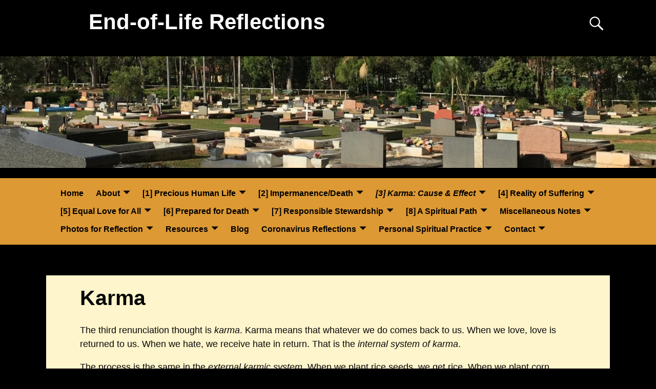

--- FILE ---
content_type: text/html; charset=UTF-8
request_url: https://dying-and-death-reflections.com/index.php/karma-2/
body_size: 16875
content:
<!DOCTYPE html>
<!--[if IE 8]>
<html class="ie8" lang="en-US"> <![endif]-->
<!--[if IE 9]>
<html class="ie9" lang="en-US"> <![endif]-->
<!--[if !( IE 8 ) | !( IE 9 ) ]><!-->
<html lang="en-US"> <!--<![endif]-->
<head>
	<meta charset="UTF-8"/>
	<meta name='viewport' content='width=device-width,initial-scale=1.0' />

	<link rel="profile" href="//gmpg.org/xfn/11"/>
	<link rel="pingback" href="https://dying-and-death-reflections.com/xmlrpc.php"/>

	<!-- Weaver Xtreme Standard Google Fonts for page-type: page -->
<link href='https://fonts.googleapis.com/css?family=Open+Sans:400%2C700%2C700italic%2C400italic%7COpen+Sans+Condensed:300%2C700%7CAlegreya+SC:400%2C400i%2C700%2C700i%7CAlegreya+Sans+SC:400%2C400i%2C700%2C700i%7CAlegreya+Sans:400%2C400i%2C700%2C700i%7CAlegreya:400%2C400i%2C700%2C700i%7CDroid+Sans:400%2C700%7CDroid+Serif:400%2C400italic%2C700%2C700italic%7CExo+2:400%2C700%7CLato:400%2C400italic%2C700%2C700italic%7CLora:400%2C400italic%2C700%2C700italic%7CArvo:400%2C700%2C400italic%2C700italic%7CRoboto:400%2C400italic%2C700%2C700italic%7CRoboto+Condensed:400%2C700%7CRoboto+Slab:400%2C700%7CArchivo+Black%7CSource+Sans+Pro:400%2C400italic%2C700%2C700italic%7CSource+Serif+Pro:400%2C700%7CVollkorn:400%2C400italic%2C700%2C700italic%7CArimo:400%2C700%7CTinos:400%2C400italic%2C700%2C700italic%7CRoboto+Mono:400%2C700%7CInconsolata%7CHandlee%7CUltra&subset=latin%2Clatin-ext' rel='stylesheet' type='text/css'>
<meta name='robots' content='index, follow, max-image-preview:large, max-snippet:-1, max-video-preview:-1' />

	<!-- This site is optimized with the Yoast SEO plugin v18.4.1 - https://yoast.com/wordpress/plugins/seo/ -->
	<title>Karma - End-of-Life Reflections</title>
	<link rel="canonical" href="https://dying-and-death-reflections.com/index.php/karma-2/" />
	<meta property="og:locale" content="en_US" />
	<meta property="og:type" content="article" />
	<meta property="og:title" content="Karma - End-of-Life Reflections" />
	<meta property="og:description" content="The third renunciation thought is karma. Karma means that whatever we do comes back to us. When we love, love is returned to us. When we hate, we receive hate in return. That is the internal system of karma. The &hellip; Continue reading &rarr;" />
	<meta property="og:url" content="https://dying-and-death-reflections.com/index.php/karma-2/" />
	<meta property="og:site_name" content="End-of-Life Reflections" />
	<meta property="article:modified_time" content="2020-03-18T03:42:46+00:00" />
	<meta property="og:image" content="http://dying-and-death-reflections.com/wp-content/uploads/2020/03/IMG_6040-ed-1024x768.jpg" />
	<meta name="twitter:card" content="summary_large_image" />
	<meta name="twitter:label1" content="Est. reading time" />
	<meta name="twitter:data1" content="2 minutes" />
	<script type="application/ld+json" class="yoast-schema-graph">{"@context":"https://schema.org","@graph":[{"@type":"WebSite","@id":"https://dying-and-death-reflections.com/#website","url":"https://dying-and-death-reflections.com/","name":"End-of-Life Reflections","description":"Reflections on dying and death from a Buddhist view","potentialAction":[{"@type":"SearchAction","target":{"@type":"EntryPoint","urlTemplate":"https://dying-and-death-reflections.com/?s={search_term_string}"},"query-input":"required name=search_term_string"}],"inLanguage":"en-US"},{"@type":"ImageObject","@id":"https://dying-and-death-reflections.com/index.php/karma-2/#primaryimage","inLanguage":"en-US","url":"http://dying-and-death-reflections.com/wp-content/uploads/2020/03/IMG_6040-ed-1024x768.jpg","contentUrl":"http://dying-and-death-reflections.com/wp-content/uploads/2020/03/IMG_6040-ed-1024x768.jpg"},{"@type":"WebPage","@id":"https://dying-and-death-reflections.com/index.php/karma-2/#webpage","url":"https://dying-and-death-reflections.com/index.php/karma-2/","name":"Karma - End-of-Life Reflections","isPartOf":{"@id":"https://dying-and-death-reflections.com/#website"},"primaryImageOfPage":{"@id":"https://dying-and-death-reflections.com/index.php/karma-2/#primaryimage"},"datePublished":"2020-03-18T02:39:37+00:00","dateModified":"2020-03-18T03:42:46+00:00","breadcrumb":{"@id":"https://dying-and-death-reflections.com/index.php/karma-2/#breadcrumb"},"inLanguage":"en-US","potentialAction":[{"@type":"ReadAction","target":["https://dying-and-death-reflections.com/index.php/karma-2/"]}]},{"@type":"BreadcrumbList","@id":"https://dying-and-death-reflections.com/index.php/karma-2/#breadcrumb","itemListElement":[{"@type":"ListItem","position":1,"name":"Home","item":"https://dying-and-death-reflections.com/"},{"@type":"ListItem","position":2,"name":"Karma"}]}]}</script>
	<!-- / Yoast SEO plugin. -->


<link rel='dns-prefetch' href='//s.w.org' />
<link rel="alternate" type="application/rss+xml" title="End-of-Life Reflections &raquo; Feed" href="https://dying-and-death-reflections.com/index.php/feed/" />
<link rel="alternate" type="application/rss+xml" title="End-of-Life Reflections &raquo; Comments Feed" href="https://dying-and-death-reflections.com/index.php/comments/feed/" />
		<script type="text/javascript">
			window._wpemojiSettings = {"baseUrl":"https:\/\/s.w.org\/images\/core\/emoji\/13.0.1\/72x72\/","ext":".png","svgUrl":"https:\/\/s.w.org\/images\/core\/emoji\/13.0.1\/svg\/","svgExt":".svg","source":{"concatemoji":"https:\/\/dying-and-death-reflections.com\/wp-includes\/js\/wp-emoji-release.min.js?ver=5.7.14"}};
			!function(e,a,t){var n,r,o,i=a.createElement("canvas"),p=i.getContext&&i.getContext("2d");function s(e,t){var a=String.fromCharCode;p.clearRect(0,0,i.width,i.height),p.fillText(a.apply(this,e),0,0);e=i.toDataURL();return p.clearRect(0,0,i.width,i.height),p.fillText(a.apply(this,t),0,0),e===i.toDataURL()}function c(e){var t=a.createElement("script");t.src=e,t.defer=t.type="text/javascript",a.getElementsByTagName("head")[0].appendChild(t)}for(o=Array("flag","emoji"),t.supports={everything:!0,everythingExceptFlag:!0},r=0;r<o.length;r++)t.supports[o[r]]=function(e){if(!p||!p.fillText)return!1;switch(p.textBaseline="top",p.font="600 32px Arial",e){case"flag":return s([127987,65039,8205,9895,65039],[127987,65039,8203,9895,65039])?!1:!s([55356,56826,55356,56819],[55356,56826,8203,55356,56819])&&!s([55356,57332,56128,56423,56128,56418,56128,56421,56128,56430,56128,56423,56128,56447],[55356,57332,8203,56128,56423,8203,56128,56418,8203,56128,56421,8203,56128,56430,8203,56128,56423,8203,56128,56447]);case"emoji":return!s([55357,56424,8205,55356,57212],[55357,56424,8203,55356,57212])}return!1}(o[r]),t.supports.everything=t.supports.everything&&t.supports[o[r]],"flag"!==o[r]&&(t.supports.everythingExceptFlag=t.supports.everythingExceptFlag&&t.supports[o[r]]);t.supports.everythingExceptFlag=t.supports.everythingExceptFlag&&!t.supports.flag,t.DOMReady=!1,t.readyCallback=function(){t.DOMReady=!0},t.supports.everything||(n=function(){t.readyCallback()},a.addEventListener?(a.addEventListener("DOMContentLoaded",n,!1),e.addEventListener("load",n,!1)):(e.attachEvent("onload",n),a.attachEvent("onreadystatechange",function(){"complete"===a.readyState&&t.readyCallback()})),(n=t.source||{}).concatemoji?c(n.concatemoji):n.wpemoji&&n.twemoji&&(c(n.twemoji),c(n.wpemoji)))}(window,document,window._wpemojiSettings);
		</script>
		<style type="text/css">
img.wp-smiley,
img.emoji {
	display: inline !important;
	border: none !important;
	box-shadow: none !important;
	height: 1em !important;
	width: 1em !important;
	margin: 0 .07em !important;
	vertical-align: -0.1em !important;
	background: none !important;
	padding: 0 !important;
}
</style>
	<link rel='stylesheet' id='wp-block-library-css'  href='https://dying-and-death-reflections.com/wp-includes/css/dist/block-library/style.min.css?ver=5.7.14' type='text/css' media='all' />
<style id='wp-block-library-inline-css' type='text/css'>
.has-text-align-justify{text-align:justify;}
</style>
<link rel='stylesheet' id='wp-block-library-theme-css'  href='https://dying-and-death-reflections.com/wp-includes/css/dist/block-library/theme.min.css?ver=5.7.14' type='text/css' media='all' />
<link rel='stylesheet' id='mediaelement-css'  href='https://dying-and-death-reflections.com/wp-includes/js/mediaelement/mediaelementplayer-legacy.min.css?ver=4.2.16' type='text/css' media='all' />
<link rel='stylesheet' id='wp-mediaelement-css'  href='https://dying-and-death-reflections.com/wp-includes/js/mediaelement/wp-mediaelement.min.css?ver=5.7.14' type='text/css' media='all' />
<link rel='stylesheet' id='weaverx-font-sheet-css'  href='https://dying-and-death-reflections.com/wp-content/themes/weaver-xtreme/assets/css/fonts.min.css?ver=4.3.9' type='text/css' media='all' />
<link rel='stylesheet' id='weaverx-style-sheet-css'  href='https://dying-and-death-reflections.com/wp-content/themes/weaver-xtreme/assets/css/style-weaverx.min.css?ver=4.3.9' type='text/css' media='all' />
<link rel='stylesheet' id='jetpack_css-css'  href='https://dying-and-death-reflections.com/wp-content/plugins/jetpack/css/jetpack.css?ver=10.4.2' type='text/css' media='all' />
<script type='text/javascript' src='https://dying-and-death-reflections.com/wp-includes/js/jquery/jquery.min.js?ver=3.5.1' id='jquery-core-js'></script>
<script type='text/javascript' src='https://dying-and-death-reflections.com/wp-includes/js/jquery/jquery-migrate.min.js?ver=3.3.2' id='jquery-migrate-js'></script>
<script type='text/javascript' id='weaverxJSLib-js-extra'>
/* <![CDATA[ */
var wvrxOpts = {"useSmartMenus":"1","menuAltswitch":"767","mobileAltLabel":"","primaryScroll":"none","primaryMove":"0","secondaryScroll":"scroll-fix","secondaryMove":"0","headerVideoClass":"has-header-video"};
/* ]]> */
</script>
<script type='text/javascript' src='https://dying-and-death-reflections.com/wp-content/themes/weaver-xtreme/assets/js/weaverxjslib.min.js?ver=4.3.9' id='weaverxJSLib-js'></script>
<script type='text/javascript' src='https://dying-and-death-reflections.com/wp-content/themes/weaver-xtreme/assets/js/smartmenus/jquery.smartmenus.min.js?ver=4.3.9' id='weaverxSMLib-js'></script>
<link rel="https://api.w.org/" href="https://dying-and-death-reflections.com/index.php/wp-json/" /><link rel="alternate" type="application/json" href="https://dying-and-death-reflections.com/index.php/wp-json/wp/v2/pages/2232" /><link rel="EditURI" type="application/rsd+xml" title="RSD" href="https://dying-and-death-reflections.com/xmlrpc.php?rsd" />
<link rel="wlwmanifest" type="application/wlwmanifest+xml" href="https://dying-and-death-reflections.com/wp-includes/wlwmanifest.xml" /> 
<meta name="generator" content="WordPress 5.7.14" />
<link rel='shortlink' href='https://dying-and-death-reflections.com/?p=2232' />
<link rel="alternate" type="application/json+oembed" href="https://dying-and-death-reflections.com/index.php/wp-json/oembed/1.0/embed?url=https%3A%2F%2Fdying-and-death-reflections.com%2Findex.php%2Fkarma-2%2F" />
<link rel="alternate" type="text/xml+oembed" href="https://dying-and-death-reflections.com/index.php/wp-json/oembed/1.0/embed?url=https%3A%2F%2Fdying-and-death-reflections.com%2Findex.php%2Fkarma-2%2F&#038;format=xml" />
<style type='text/css'>img#wpstats{display:none}</style>
		<!-- Weaver Xtreme 4.3.9 ( 117 ) Arctic White-V0-V-117 --> <!-- Weaver Xtreme Theme Support 6.2.9 --> <style type="text/css">
/* -wvrx_css- *//* Weaver Xtreme styles - Version 117 */
.block-inside{max-width:1100px;margin-left:auto;margin-right:auto;}
.page #content{overflow:visible !important;}.single #content{overflow:visible !important;}.blog #content {overflow:hidden !important;}
a, .wrapper a {color:#2A2AB8;}
a:hover, .wrapper a:hover {color:#B0532A;}
.colophon a {color:#EDFFB3;}
.colophon a:hover {color:#C4DEFF;}
.colophon a:hover{text-decoration:underline;}
.border {border:0px solid #222222;}.border-bottom{border-bottom:0px solid #222222;}
@media ( min-width:768px) { .menu-secondary ul ul,.menu-secondary ul.mega-menu li {border:0px solid #222222;}
.menu-secondary ul ul.mega-menu{border:none;} }
#site-title,.site-title {max-width:90.00000%;}
#site-tagline,.site-title {max-width:90.00000%;}
#branding #header-image img{float:none;} /* alignfull*/#branding #header-image img{max-width:100.00000%;}
html.ie8 #branding #header-image img{width:100.00000%;}
.weaverx-theme-menu .current_page_item > a,.weaverx-theme-menu .current-menu-item > a,.weaverx-theme-menu .current-cat > a,.weaverx-theme-menu .current_page_ancestor > a,.weaverx-theme-menu .current-category-ancestor > a,.weaverx-theme-menu .current-menu-ancestor > a,.weaverx-theme-menu .current-menu-parent > a,.weaverx-theme-menu .current-category-parent > a{font-style:italic}
.container img, .colophon img {padding:0px;}
.entry-summary,.entry-content {padding-top:1.00000em;}
#content *[class^="wp-block-"] {margin-top:1.20000em;}
#content *[class^="wp-block-"] {margin-bottom:1.50000em;}
#content{hyphens:auto;}.wp-caption p.wp-caption-text, #content .gallery .gallery-caption,.entry-attachment .entry-caption, #content figure figcaption {color:#050505;}
body{font-size:1.00000em;}
f ( min-width: 581px) and ( max-width: 767px) {body{font-size:1.00000em;}}@media (max-width: 580px) {body{font-size:1.00000em;}}body{line-height:1.50000;}.widget-area{line-height:1.27500;}.customA-font-size{font-size:1em;}.customA-font-size-title{font-size:1.50000em;}.customB-font-size{font-size:1em;}.customB-font-size-title{font-size:1.50000em;}body {background-color:#000000;}
.menu-primary .wvrx-menu-container,.menu-primary .site-title-on-menu,.menu-primary .site-title-on-menu a {background-color:#DD9933;}
.menu-primary .wvrx-menu-container,.menu-primary .site-title-on-menu,.menu-primary .site-title-on-menu a {color:#000000;}
.menu-secondary .wvrx-menu-container {background-color:#F5F5F5;}
.menu-secondary .wvrx-menu-container {color:#000000;}
.menu-primary .wvrx-menu ul li a,.menu-primary .wvrx-menu ul.mega-menu li {background-color:#F2BD29;}
.menu-primary .wvrx-menu ul li a,.menu-primary .wvrx-menu ul.mega-menu li {color:#000000;}
.menu-secondary .wvrx-menu ul li a,.menu-secondary .wvrx-menu ul.mega-menu li {background-color:#E5E5E5;}
.menu-secondary .wvrx-menu ul li a,.menu-secondary .wvrx-menu ul.mega-menu li {color:#000000;}
.menu-primary .wvrx-menu > li > a {background-color:#DD9933;}
.menu-secondary .wvrx-menu > li > a {background-color:#F9F9F9;}
.menu-primary .wvrx-menu > li > a {color:#000000;}
.menu-primary .wvrx-menu > li > a:hover {color:#2D12DD !important;}
.menu-primary .wvrx-menu li:hover > a {background-color:#DD9933 !important;}
.menu-secondary .wvrx-menu > li > a {color:#000000;}
.menu-secondary .wvrx-menu > li > a:hover {color:#DD9933 !important;}
.menu-secondary .wvrx-menu li:hover > a {background-color:#F5F5F5 !important;}
.menu-primary .wvrx-menu ul li a {color:#000000;}
.menu-primary .wvrx-menu ul li a:hover {color:#30220B !important;}
.menu-primary .wvrx-menu ul li a:hover {background-color:#FFFFFF !important;}
.menu-secondary .wvrx-menu ul li a {color:#000000;}
.menu-secondary .wvrx-menu ul li a:hover {color:#DD9933 !important;}
.menu-secondary .wvrx-menu ul li a:hover {background-color:#E5E5E5 !important;}
#site-title img.site-title-logo {max-height:32px;}.menu-primary .menu-toggle-button {color:#000000;}
.menu-primary .wvrx-menu-html {color:#000000;}
.menu-primary .wvrx-menu-container{padding-top:0.75000em;padding-bottom:0.75000em;}
@media( min-width:768px) {
.menu-primary .wvrx-menu a{border-right:1px solid inherit;}
.menu-primary ul.wvrx-menu > li:first-child {border-left:1px solid inherit;}
.menu-primary .wvrx-menu ul > li:first-child{border-top:1px solid inherit;}
.menu-primary .wvrx-menu ul a {border-top:none;border-left:none;border-right:none;border-bottom:1px solid inherit;}
.menu-primary .wvrx-menu-container li a{padding-right:0.75em;}
.menu-primary .menu-hover.menu-arrows .has-submenu > a{padding-right:1.5em;}
.menu-primary .menu-arrows.menu-hover .toggle-submenu{margin-right:0em;}
.menu-primary .wvrx-menu-container{margin-top:20px;}
.menu-primary .wvrx-menu-container{margin-bottom:20px;}
.menu-primary .wvrx-menu,.menu-primary .wvrx-menu-container{text-align:center;line-height:0;}
}
.menu-primary .menu-arrows .toggle-submenu:after{color:#000000;}
.menu-primary .menu-arrows ul .toggle-submenu:after{color:#000000;}
.menu-primary .menu-arrows.is-mobile-menu.menu-arrows ul a .toggle-submenu:after{color:#000000;}
.menu-primary .menu-arrows ul .toggle-submenu:after{color:#000000;}
.menu-primary .is-mobile-menu.menu-arrows .toggle-submenu {background-color:#D1D1D1;}
.menu-secondary .menu-toggle-button {color:#000000;}
.menu-secondary .wvrx-menu-container{padding-top:1.00000em;padding-bottom:1.00000em;}
@media( min-width:768px) {
.menu-secondary .wvrx-menu a{border-right:1px solid inherit;}
.menu-secondary ul.wvrx-menu > li:first-child {border-left:1px solid inherit;}
.menu-secondary .wvrx-menu ul > li:first-child{border-top:1px solid inherit;}
.menu-secondary .wvrx-menu ul a {border-top:none;border-left:none;border-right:none;border-bottom:1px solid inherit;}
.menu-secondary .wvrx-menu-container li a{padding-right:0.75em;}
.menu-secondary .menu-hover.menu-arrows .has-submenu > a{padding-right:1.5em;}
.menu-secondary .menu-arrows.menu-hover .toggle-submenu{margin-right:0em;}
.menu-secondary .wvrx-menu-container{margin-top:0px;}
.menu-secondary .wvrx-menu-container{margin-bottom:0px;}
.menu-secondary .wvrx-menu,.menu-secondary .wvrx-menu-container{text-align:right;}
}
.menu-secondary .menu-arrows .toggle-submenu:after{color:#000000;}
.menu-secondary .menu-arrows ul .toggle-submenu:after{color:#000000;}
.menu-secondary .menu-arrows.is-mobile-menu.menu-arrows ul a .toggle-submenu:after{color:#000000;}
.menu-secondary .menu-arrows ul .toggle-submenu:after{color:#000000;}
.menu-secondary .is-mobile-menu.menu-arrows .toggle-submenu {background-color:#D1D1D1;}
@media( min-width:768px) {
.menu-extra .wvrx-menu,.menu-extra .wvrx-menu-container{text-align:left;}
}
@media screen and ( min-width:768px) {
}
.l-widget-area-top{width:auto;}
.l-widget-area-bottom{width:auto;}
#container{width:100%;}@media (max-width: 580px) {#container{width:100%}}
#colophon{width:100%;}@media (max-width: 580px) {#colophon{width:100%}}
#footer-html{width:100%;}@media (max-width: 580px) {#footer-html{width:100%}}
#footer-widget-area{width:auto;}
.l-widget-area-footer{width:auto;}
#header{width:100%;}@media (max-width: 580px) {#header{width:100%}}
#header-html{width:100%;}@media (max-width: 580px) {#header-html{width:100%}}
#header-widget-area{width:auto;}
.l-widget-area-header{width:auto;}
#infobar{width:100%;}@media (max-width: 580px) {#infobar{width:100%}}
#primary-widget-area {padding-left:0px;}
#primary-widget-area {padding-right:0px;}
#primary-widget-area {padding-top:0px;}
#primary-widget-area {padding-bottom:0px;}
#primary-widget-area {margin-top:0px;}
#primary-widget-area {margin-bottom:26px;}
.widget-area-primary {padding-left:0px;}
.widget-area-primary {padding-right:0px;}
.widget-area-primary {padding-top:0px;}
.widget-area-primary {padding-bottom:0px;}
.widget-area-primary {margin-top:0px;}
.widget-area-primary {margin-bottom:26px;}
#secondary-widget-area {padding-left:0px;}
#secondary-widget-area {padding-right:0px;}
#secondary-widget-area {padding-top:0px;}
#secondary-widget-area {padding-bottom:0px;}
#secondary-widget-area {margin-top:0px;}
#secondary-widget-area {margin-bottom:10px;}
.widget-area-secondary {padding-left:0px;}
.widget-area-secondary {padding-right:0px;}
.widget-area-secondary {padding-top:0px;}
.widget-area-secondary {padding-bottom:0px;}
.widget-area-secondary {margin-top:0px;}
.widget-area-secondary {margin-bottom:10px;}
.widget-area-top {padding-left:8px;}
.widget-area-top {padding-right:8px;}
.widget-area-top {padding-top:8px;}
.widget-area-top {padding-bottom:8px;}
.widget-area-top {margin-top:10px;}
.widget-area-top {margin-bottom:10px;}
.widget-area-bottom {padding-left:8px;}
.widget-area-bottom {padding-right:8px;}
.widget-area-bottom {padding-top:8px;}
.widget-area-bottom {padding-bottom:8px;}
.widget-area-bottom {margin-top:10px;}
.widget-area-bottom {margin-bottom:10px;}
#header {background-color:#000000;}
#header {color:#FFFFFF;}
#header {padding-left:0px;}
#header {padding-right:0px;}
#header {padding-top:18px;}
#header {padding-bottom:0px;}
#header {margin-top:0px;}
#header {margin-bottom:0px;}
#header-html {padding-left:0px;}
#header-html {padding-right:0px;}
#header-html {padding-top:0px;}
#header-html {padding-bottom:0px;}
#header-html {margin-top:0px;}
#header-html {margin-bottom:0px;}
#header-widget-area {padding-left:0px;}
#header-widget-area {padding-right:0px;}
#header-widget-area {padding-top:0px;}
#header-widget-area {padding-bottom:0px;}
#header-widget-area {margin-top:0px;}
#header-widget-area {margin-bottom:0px;}
.widget-area-header {padding-left:0px;}
.widget-area-header {padding-right:0px;}
.widget-area-header {padding-top:0px;}
.widget-area-header {padding-bottom:0px;}
.widget-area-header {margin-top:0px;}
.widget-area-header {margin-bottom:0px;}
#colophon {background-color:#DD8500;}
#colophon {color:#FFFFFF;}
#colophon {padding-left:18px;}
#colophon {padding-right:8px;}
#colophon {padding-top:18px;}
#colophon {padding-bottom:8px;}
#colophon {margin-top:18px;}
#colophon {margin-bottom:0px;}
#footer-html {padding-left:0px;}
#footer-html {padding-right:0px;}
#footer-html {padding-top:0px;}
#footer-html {padding-bottom:0px;}
#footer-html {margin-top:0px;}
#footer-html {margin-bottom:0px;}
#footer-widget-area {background-color:#854607;}
#footer-widget-area {color:#F5F5F5;}
#footer-widget-area {padding-left:18px;}
#footer-widget-area {padding-right:8px;}
#footer-widget-area {padding-top:18px;}
#footer-widget-area {padding-bottom:8px;}
#footer-widget-area {margin-top:18px;}
#footer-widget-area {margin-bottom:0px;}
.widget-area-footer {background-color:#854607;}
.widget-area-footer {color:#F5F5F5;}
.widget-area-footer {padding-left:18px;}
.widget-area-footer {padding-right:8px;}
.widget-area-footer {padding-top:18px;}
.widget-area-footer {padding-bottom:8px;}
.widget-area-footer {margin-top:18px;}
.widget-area-footer {margin-bottom:0px;}
#content {background-color:#FFF5CC;}
#content {color:#080808;}
#content {padding-left:6.00000%;}
#content {padding-right:6.00000%;}
#content {padding-top:12px;}
#content {padding-bottom:8px;}
#content {margin-top:6px;}
#content {margin-bottom:12px;}
#container {padding-left:0px;}
#container {padding-right:0px;}
#container {padding-top:0px;}
#container {padding-bottom:0px;}
#container {margin-top:0px;}
#container {margin-bottom:0px;}
.ie8 #infobar { background-color:transparent;
-ms-filter:progid:DXImageTransform.Microsoft.gradient( startColorstr=#0c000000,endColorstr=#0c000000 );
filter:progid:DXImageTransform.Microsoft.gradient( startColorstr=#0c000000,endColorstr=#0c000000 );
zoom:1 !important; }
#infobar {background-color:rgba(0,0,0,0.05);}
#infobar {padding-left:5px;}
#infobar {padding-right:5px;}
#infobar {padding-top:5px;}
#infobar {padding-bottom:5px;}
#infobar {margin-top:0px;}
#infobar {margin-bottom:0px;}
#wrapper {padding-left:0px;}
#wrapper {padding-right:0px;}
#wrapper {padding-top:0px;}
#wrapper {padding-bottom:0px;}
#wrapper {margin-top:0px;}
#wrapper {margin-bottom:0px;}
.post-area {padding-left:0.00000%;}
.post-area {padding-right:0.00000%;}
.post-area {padding-top:0px;}
.post-area {padding-bottom:0px;}
.post-area {margin-top:0px;}
.post-area {margin-bottom:15px;}
.widget {padding-left:0px;}
.widget {padding-right:0px;}
.widget {padding-top:0px;}
.widget {padding-bottom:25px;}
.widget {margin-top:0px;}
.widget {margin-bottom:0px;}

/* ** Expand/extend ** */
.wvrx-not-safari #nav-primary .wvrx-menu-container{max-width:none ;width:calc( 100vw - 8px)  ;margin-left: calc( -1 * ( 0px ) - 0px );margin-right: calc( -1 * ( 0px ) - 0px );}
.wvrx-not-safari.no-vert-scrollbar #nav-primary .wvrx-menu-container{width:100vw ;}
.wvrx-not-safari #nav-primary .wvrx-menu-container{padding-left:calc( 0px + 0px ); padding-right:calc( 0px + 0px );}
.wvrx-not-safari #nav-secondary .wvrx-menu-container{max-width:none ;width:calc( 100vw - 8px)  ;margin-left: calc( -1 * ( 0px ) - 0px );margin-right: calc( -1 * ( 0px ) - 0px );}
.wvrx-not-safari.no-vert-scrollbar #nav-secondary .wvrx-menu-container{width:100vw ;}
.wvrx-not-safari #nav-secondary .wvrx-menu-container{padding-left:calc( 0px + 0px ); padding-right:calc( 0px + 0px );}

@media ( min-width:1100px) {
.wvrx-not-safari #nav-primary .wvrx-menu-container {margin-left:calc( -1 * ( 50vw - 4px - ( 1100px / 2 ) )  - 0px - 0px );margin-right:calc( -1 * ( 50vw - 4px - ( 1100px / 2 ) )  - 0px - 0px );}
.wvrx-not-safari.no-vert-scrollbar #nav-primary .wvrx-menu-container {margin-left:calc( -1 * ( 50vw - ( 1100px / 2 ) )  - 0px - 0px );margin-right:calc( -1 * ( ( 50vw - ( 1100px / 2 ) )  ) - 0px - 0px );}
.wvrx-not-safari #nav-primary .wvrx-menu-container{padding-left:calc( ( 50vw - 4px - ( 1100px / 2 ) )  + 0px + 0px );padding-right:calc( ( 50vw - 4px - ( 1100px / 2 ) )  + 0px + 0px );}
.wvrx-not-safari.no-vert-scrollbar #nav-primary .wvrx-menu-container{padding-left:calc( ( 50vw - ( 1100px / 2 ) )  + 0px + 0px ); padding-right:calc( ( 50vw - ( 1100px / 2 ) )  + 0px + 0px );}
.wvrx-not-safari #nav-secondary .wvrx-menu-container {margin-left:calc( -1 * ( 50vw - 4px - ( 1100px / 2 ) )  - 0px - 0px );margin-right:calc( -1 * ( 50vw - 4px - ( 1100px / 2 ) )  - 0px - 0px );}
.wvrx-not-safari.no-vert-scrollbar #nav-secondary .wvrx-menu-container {margin-left:calc( -1 * ( 50vw - ( 1100px / 2 ) )  - 0px - 0px );margin-right:calc( -1 * ( ( 50vw - ( 1100px / 2 ) )  ) - 0px - 0px );}
.wvrx-not-safari #nav-secondary .wvrx-menu-container{padding-left:calc( ( 50vw - 4px - ( 1100px / 2 ) )  + 0px + 0px );padding-right:calc( ( 50vw - 4px - ( 1100px / 2 ) )  + 0px + 0px );}
.wvrx-not-safari.no-vert-scrollbar #nav-secondary .wvrx-menu-container{padding-left:calc( ( 50vw - ( 1100px / 2 ) )  + 0px + 0px ); padding-right:calc( ( 50vw - ( 1100px / 2 ) )  + 0px + 0px );}
 }
 /* /EE */
.wrapper #site-title a,.wrapper .site-title a {color:#FFFFFF;}
#site-tagline > span,.site-tagline > span {color:#000000;}
.page-title {color:#050505;}
#nav-header-mini a,#nav-header-mini a:visited {color:#030303;}
#nav-header-mini a:hover {color:#F2BD29;}
#nav-header-mini{margin-top:0.00000em}
.menu-primary .wvrx-menu-container .search-form .search-submit {color:#000000;}
#colophon .search-form .search-submit {color:#FFFFFF;}
.widget-area-footer .search-form .search-submit {color:#F5F5F5;}
#content .search-form .search-submit {color:#080808;}
#header-search .search-form::before {color:#FFFFFF;}
.post-title{margin-bottom:0.2em;}
#inject_fixedtop,#inject_fixedbottom,.wvrx-fixedtop,.wvrx-fixonscroll{max-width:1100px;}
.ie8 #inject_fixedtop,.ie8 #inject_fixedbottom,.ie8 .wvrx-fixedtop,.ie8 .wvrx-fixonscroll{max-width:1100px;}
@media ( max-width:1100px) {.wvrx-fixedtop,.wvrx-fixonscroll,#inject_fixedtop,#inject_fixedbottom {left:0px;margin-left:0 !important;margin-right:0 !important;}}
@media ( min-width:1100px) {
			#inject_fixedtop {margin-left:-0px;margin-right:-0px}
			.wvrx-fixedtop,.wvrx-fixonscroll{margin-left:0px;margin-right:calc( 0px - 0px - 0px )}
			}
@media ( min-width:1100px) {
			#inject_fixedbottom {margin-left:-0px;margin-right:-0px}
			}

/* CSS+ Rules */
/*-=:m_primary_hover_bgcolor_css:=-*/.menu-primary .wvrx-menu li:hover > a {text-decoration:underline;}/*-:m_primary_hover_bgcolor_css:-*/
/*-=:m_secondary_hover_bgcolor_css:=-*/.menu-secondary .wvrx-menu li:hover > a {text-decoration:underline;}/*-:m_secondary_hover_bgcolor_css:-*/
/*-=:m_secondary_sub_hover_bgcolor_css:=-*/.menu-secondary .wvrx-menu ul li a:hover {text-decoration:underline;}/*-:m_secondary_sub_hover_bgcolor_css:-*/

/* End Weaver Xtreme CSS */
</style> <!-- end of main options style section -->

<!-- End of Weaver Xtreme options -->

<style type="text/css"></style>
<!--[if lt IE 9]>
<script src="https://dying-and-death-reflections.com/wp-content/themes/weaver-xtreme/assets/js/html5.js" type="text/javascript"></script>
<script src="https://dying-and-death-reflections.com/wp-content/themes/weaver-xtreme/assets/js/respond.min.js" type="text/javascript"></script>
<![endif]--><style>
.synved-social-resolution-single {
display: inline-block;
}
.synved-social-resolution-normal {
display: inline-block;
}
.synved-social-resolution-hidef {
display: none;
}

@media only screen and (min--moz-device-pixel-ratio: 2),
only screen and (-o-min-device-pixel-ratio: 2/1),
only screen and (-webkit-min-device-pixel-ratio: 2),
only screen and (min-device-pixel-ratio: 2),
only screen and (min-resolution: 2dppx),
only screen and (min-resolution: 192dpi) {
	.synved-social-resolution-normal {
	display: none;
	}
	.synved-social-resolution-hidef {
	display: inline-block;
	}
}
</style><link rel="icon" href="https://dying-and-death-reflections.com/wp-content/uploads/2020/03/cropped-IMG_1118-scaled-1-32x32.jpg" sizes="32x32" />
<link rel="icon" href="https://dying-and-death-reflections.com/wp-content/uploads/2020/03/cropped-IMG_1118-scaled-1-192x192.jpg" sizes="192x192" />
<link rel="apple-touch-icon" href="https://dying-and-death-reflections.com/wp-content/uploads/2020/03/cropped-IMG_1118-scaled-1-180x180.jpg" />
<meta name="msapplication-TileImage" content="https://dying-and-death-reflections.com/wp-content/uploads/2020/03/cropped-IMG_1118-scaled-1-270x270.jpg" />
</head>

<body class="page-template-default page page-id-2232 wp-embed-responsive single-author singular not-logged-in weaverx-theme-body wvrx-not-safari is-menu-desktop is-menu-default wvrx-wide-fullwidth weaverx-page-page weaverx-sb-one-column" itemtype="https://schema.org/WebPage" itemscope>
<a href="#page-bottom" id="page-top">&darr;</a> <!-- add custom CSS to use this page-bottom link -->
<div id="wvrx-page-width">&nbsp;</div>
<!--googleoff: all-->
<noscript><p style="border:1px solid red;font-size:14px;background-color:pink;padding:5px;margin-left:auto;margin-right:auto;max-width:640px;text-align:center;">
		JAVASCRIPT IS DISABLED. Please enable JavaScript on your browser to best view this site.</p></noscript>
<!--googleon: all--><!-- displayed only if JavaScript disabled -->

<div id="wrapper" class="wrapper m-font-size font-verdana">
<div class="clear-preheader clear-both"></div>
<div id="header" class="header m-font-size font-verdana font-bold alignfull header-as-img">
<div id="header-inside" class="block-inside"><header id="branding" itemtype="https://schema.org/WPHeader" itemscope>
    <div id='title-tagline' class='clearfix '>
		<h1 id="site-title" class="xxl-font-size-title font-verdana"><a href="https://dying-and-death-reflections.com/" title="End-of-Life Reflections" rel="home">
				End-of-Life Reflections</a></h1>

					<div id="header-search" class="hide-none">
<form role="search" method="get" class="search-form" action="https://dying-and-death-reflections.com/">
	<label>
		<span class="screen-reader-text">Search for:</span>
		<input type="search" class="search-field" placeholder="Search for:" value="" name="s"/>
	</label>
	<button type="submit" class="search-submit"><span class="genericon genericon-search"></span></button>
</form>
</div>		<h2 id="site-tagline" class="hide-none"><span class="font-inherit font-italic">Reflections on dying and death from a Buddhist view</span></h2>
		    </div><!-- /.title-tagline -->
<div id="header-image" class="header-image alignfull header-image-type-std"><div id="wp-custom-header" class="wp-custom-header"><img src="https://dying-and-death-reflections.com/wp-content/uploads/2020/06/cropped-IMG_9224-reduced-1-scaled-1.jpg" width="1500" height="256" alt="End-of-Life Reflections" srcset="https://dying-and-death-reflections.com/wp-content/uploads/2020/06/cropped-IMG_9224-reduced-1-scaled-1.jpg 1500w, https://dying-and-death-reflections.com/wp-content/uploads/2020/06/cropped-IMG_9224-reduced-1-scaled-1-300x51.jpg 300w, https://dying-and-death-reflections.com/wp-content/uploads/2020/06/cropped-IMG_9224-reduced-1-scaled-1-1024x175.jpg 1024w, https://dying-and-death-reflections.com/wp-content/uploads/2020/06/cropped-IMG_9224-reduced-1-scaled-1-768x131.jpg 768w" sizes="(max-width: 1500px) 100vw, 1500px" /></div>
</div><!-- #header-image -->
<div class="clear-branding clear-both"></div>	</header><!-- #branding -->
	<div class="clear-menu-primary clear-both"></div>

<div id="nav-primary" class="menu-primary menu-primary-standard menu-type-standard" itemtype="https://schema.org/SiteNavigationElement" itemscope>
<div class="wvrx-menu-container m-font-size font-verdana font-bold wvrx-fullwidth alignfull"><span class="wvrx-menu-button"><span class="genericon genericon-menu"></span></span><div class="wvrx-menu-clear"></div><ul id="menu-contents" class="weaverx-theme-menu sm wvrx-menu collapsed wvrx-center-menu"><li id="menu-item-107" class="menu-item menu-item-type-post_type menu-item-object-page menu-item-home menu-item-107"><a href="https://dying-and-death-reflections.com/">Home</a></li>
<li id="menu-item-114" class="menu-item menu-item-type-post_type menu-item-object-page menu-item-has-children menu-item-114"><a href="https://dying-and-death-reflections.com/index.php/about/">About</a>
<ul class="sub-menu">
	<li id="menu-item-183" class="menu-item menu-item-type-post_type menu-item-object-page menu-item-183"><a href="https://dying-and-death-reflections.com/index.php/reflection-8-needs/">Eight Reflections in Older Age</a></li>
</ul>
</li>
<li id="menu-item-187" class="menu-item menu-item-type-post_type menu-item-object-page menu-item-has-children menu-item-187"><a href="https://dying-and-death-reflections.com/index.php/preciousness-of-life/">[1] Precious Human Life</a>
<ul class="sub-menu">
	<li id="menu-item-613" class="menu-item menu-item-type-post_type menu-item-object-page menu-item-613"><a href="https://dying-and-death-reflections.com/index.php/this-precious-life/">This Precious Life</a></li>
	<li id="menu-item-2226" class="menu-item menu-item-type-post_type menu-item-object-page menu-item-2226"><a href="https://dying-and-death-reflections.com/index.php/precious-human-life/">Precious Human Life</a></li>
	<li id="menu-item-1902" class="menu-item menu-item-type-post_type menu-item-object-page menu-item-1902"><a href="https://dying-and-death-reflections.com/index.php/difficulties-obtaining-a-precious-human-life/">Difficulties of Obtaining</a></li>
	<li id="menu-item-363" class="menu-item menu-item-type-post_type menu-item-object-page menu-item-363"><a href="https://dying-and-death-reflections.com/index.php/p/">Contemplation</a></li>
</ul>
</li>
<li id="menu-item-190" class="menu-item menu-item-type-post_type menu-item-object-page menu-item-has-children menu-item-190"><a href="https://dying-and-death-reflections.com/index.php/impermanence-death/">[2] Impermanence/Death</a>
<ul class="sub-menu">
	<li id="menu-item-1954" class="menu-item menu-item-type-post_type menu-item-object-page menu-item-1954"><a href="https://dying-and-death-reflections.com/index.php/impermanence-and-death-2/">Life Is Impermanent</a></li>
	<li id="menu-item-2230" class="menu-item menu-item-type-post_type menu-item-object-page menu-item-2230"><a href="https://dying-and-death-reflections.com/index.php/impermanence-3/">Impermanence</a></li>
	<li id="menu-item-2317" class="menu-item menu-item-type-post_type menu-item-object-page menu-item-2317"><a href="https://dying-and-death-reflections.com/index.php/benefits-of-meditating-on-death/">Benefits of Meditating on Death</a></li>
	<li id="menu-item-1859" class="menu-item menu-item-type-post_type menu-item-object-page menu-item-1859"><a href="https://dying-and-death-reflections.com/index.php/remember-death/">Remember Death</a></li>
	<li id="menu-item-413" class="menu-item menu-item-type-post_type menu-item-object-page menu-item-413"><a href="https://dying-and-death-reflections.com/index.php/further-reflection/">Reflection</a></li>
</ul>
</li>
<li id="menu-item-193" class="menu-item menu-item-type-post_type menu-item-object-page current-menu-ancestor current-menu-parent current_page_parent current_page_ancestor menu-item-has-children menu-item-193"><a href="https://dying-and-death-reflections.com/index.php/cause-effect-karma/">[3] Karma: Cause &#038; Effect</a>
<ul class="sub-menu">
	<li id="menu-item-1933" class="menu-item menu-item-type-post_type menu-item-object-page menu-item-1933"><a href="https://dying-and-death-reflections.com/index.php/understanding-karma/">Understanding Karma</a></li>
	<li id="menu-item-2233" class="menu-item menu-item-type-post_type menu-item-object-page current-menu-item page_item page-item-2232 current_page_item menu-item-2233"><a href="https://dying-and-death-reflections.com/index.php/karma-2/">Karma</a></li>
	<li id="menu-item-1948" class="menu-item menu-item-type-post_type menu-item-object-page menu-item-1948"><a href="https://dying-and-death-reflections.com/index.php/karma-from-seed-to-fruit/">Karma: From Seed to Fruit</a></li>
	<li id="menu-item-420" class="menu-item menu-item-type-post_type menu-item-object-page menu-item-420"><a href="https://dying-and-death-reflections.com/index.php/further-pondering/">Meditation</a></li>
</ul>
</li>
<li id="menu-item-196" class="menu-item menu-item-type-post_type menu-item-object-page menu-item-has-children menu-item-196"><a href="https://dying-and-death-reflections.com/index.php/realities-of-life/">[4] Reality of Suffering</a>
<ul class="sub-menu">
	<li id="menu-item-2236" class="menu-item menu-item-type-post_type menu-item-object-page menu-item-2236"><a href="https://dying-and-death-reflections.com/index.php/nature-of-samsara/">Nature of Samsara</a></li>
	<li id="menu-item-1940" class="menu-item menu-item-type-post_type menu-item-object-page menu-item-1940"><a href="https://dying-and-death-reflections.com/index.php/suffering-of-samsara/">Suffering of Samsara</a></li>
	<li id="menu-item-432" class="menu-item menu-item-type-post_type menu-item-object-page menu-item-432"><a href="https://dying-and-death-reflections.com/index.php/further-musing/">A Contemplation</a></li>
</ul>
</li>
<li id="menu-item-205" class="menu-item menu-item-type-post_type menu-item-object-page menu-item-has-children menu-item-205"><a href="https://dying-and-death-reflections.com/index.php/oneness-with-life/">[5] Equal Love for All</a>
<ul class="sub-menu">
	<li id="menu-item-2495" class="menu-item menu-item-type-post_type menu-item-object-page menu-item-2495"><a href="https://dying-and-death-reflections.com/index.php/living-harmoniously-with-all/">Living Harmoniously With All</a></li>
	<li id="menu-item-2504" class="menu-item menu-item-type-post_type menu-item-object-page menu-item-2504"><a href="https://dying-and-death-reflections.com/index.php/death-is-the-great-leveler/">Death Is the Great Leveler</a></li>
	<li id="menu-item-801" class="menu-item menu-item-type-post_type menu-item-object-page menu-item-801"><a href="https://dying-and-death-reflections.com/index.php/stages-of-faith-development/">Stages of Faith Development</a></li>
	<li id="menu-item-734" class="menu-item menu-item-type-post_type menu-item-object-page menu-item-has-children menu-item-734"><a href="https://dying-and-death-reflections.com/index.php/inner-worlds-outer-worlds/">Inner Worlds Outer Worlds</a>
	<ul class="sub-menu">
		<li id="menu-item-793" class="menu-item menu-item-type-post_type menu-item-object-page menu-item-793"><a href="https://dying-and-death-reflections.com/index.php/overview-of-four-programs/">Overview of Four Programs</a></li>
	</ul>
</li>
	<li id="menu-item-217" class="menu-item menu-item-type-post_type menu-item-object-page menu-item-217"><a href="https://dying-and-death-reflections.com/index.php/spiritual-practice-2/">Eastern Spirituality: A Course Outline</a></li>
</ul>
</li>
<li id="menu-item-202" class="menu-item menu-item-type-post_type menu-item-object-page menu-item-has-children menu-item-202"><a href="https://dying-and-death-reflections.com/index.php/preparing-to-die/">[6] Prepared for Death</a>
<ul class="sub-menu">
	<li id="menu-item-725" class="menu-item menu-item-type-post_type menu-item-object-page menu-item-725"><a href="https://dying-and-death-reflections.com/index.php/724-2/">Best Way to Prepare for Death</a></li>
	<li id="menu-item-277" class="menu-item menu-item-type-post_type menu-item-object-page menu-item-277"><a href="https://dying-and-death-reflections.com/index.php/preparation-for-dying-a-checklist/">A Checklist</a></li>
	<li id="menu-item-582" class="menu-item menu-item-type-post_type menu-item-object-page menu-item-582"><a href="https://dying-and-death-reflections.com/index.php/helping-ourselves-and-others/">Helping Ourselves and Others</a></li>
	<li id="menu-item-266" class="menu-item menu-item-type-post_type menu-item-object-page menu-item-266"><a href="https://dying-and-death-reflections.com/index.php/preparing-to-die/the-dying-process/">The Dying Process</a></li>
	<li id="menu-item-601" class="menu-item menu-item-type-post_type menu-item-object-page menu-item-601"><a href="https://dying-and-death-reflections.com/index.php/daily-meditation-on-death-2/">Daily Meditation on Death</a></li>
	<li id="menu-item-2294" class="menu-item menu-item-type-post_type menu-item-object-page menu-item-2294"><a href="https://dying-and-death-reflections.com/index.php/mind-beyond-death/">Mind Beyond Death</a></li>
	<li id="menu-item-2438" class="menu-item menu-item-type-post_type menu-item-object-page menu-item-has-children menu-item-2438"><a href="https://dying-and-death-reflections.com/index.php/the-bardo-teachings/">The Bardo Teachings</a>
	<ul class="sub-menu">
		<li id="menu-item-2448" class="menu-item menu-item-type-post_type menu-item-object-page menu-item-2448"><a href="https://dying-and-death-reflections.com/index.php/bardo-of-present-life/">Bardo of Present Life</a></li>
		<li id="menu-item-2451" class="menu-item menu-item-type-post_type menu-item-object-page menu-item-2451"><a href="https://dying-and-death-reflections.com/index.php/bardo-of-dreaming/">Bardo of Dreaming</a></li>
		<li id="menu-item-2457" class="menu-item menu-item-type-post_type menu-item-object-page menu-item-2457"><a href="https://dying-and-death-reflections.com/index.php/bardo-of-meditation/">Bardo of Meditation</a></li>
		<li id="menu-item-2463" class="menu-item menu-item-type-post_type menu-item-object-page menu-item-2463"><a href="https://dying-and-death-reflections.com/index.php/bardo-of-dying/">Bardo of Dying</a></li>
		<li id="menu-item-2470" class="menu-item menu-item-type-post_type menu-item-object-page menu-item-2470"><a href="https://dying-and-death-reflections.com/index.php/bardo-of-ultimate-reality/">Bardo of Ultimate Reality</a></li>
		<li id="menu-item-2474" class="menu-item menu-item-type-post_type menu-item-object-page menu-item-2474"><a href="https://dying-and-death-reflections.com/index.php/bardo-of-becoming/">Bardo of Becoming</a></li>
		<li id="menu-item-2483" class="menu-item menu-item-type-post_type menu-item-object-page menu-item-2483"><a href="https://dying-and-death-reflections.com/index.php/six-bardo-root-verses/">Six Bardo Root Verses</a></li>
	</ul>
</li>
	<li id="menu-item-2558" class="menu-item menu-item-type-post_type menu-item-object-page menu-item-2558"><a href="https://dying-and-death-reflections.com/index.php/pure-land-practice/">Pure Land Practice</a></li>
	<li id="menu-item-2573" class="menu-item menu-item-type-post_type menu-item-object-page menu-item-2573"><a href="https://dying-and-death-reflections.com/index.php/preparation-for-sudden-death/">Preparation for Sudden Death</a></li>
</ul>
</li>
<li id="menu-item-199" class="menu-item menu-item-type-post_type menu-item-object-page menu-item-has-children menu-item-199"><a href="https://dying-and-death-reflections.com/index.php/streamlining/">[7] Responsible Stewardship</a>
<ul class="sub-menu">
	<li id="menu-item-2007" class="menu-item menu-item-type-post_type menu-item-object-page menu-item-has-children menu-item-2007"><a href="https://dying-and-death-reflections.com/index.php/streamlining-realizations/">Streamlining Realizations</a>
	<ul class="sub-menu">
		<li id="menu-item-2051" class="menu-item menu-item-type-post_type menu-item-object-page menu-item-2051"><a href="https://dying-and-death-reflections.com/index.php/late-life-insights/">Late Life Insights</a></li>
		<li id="menu-item-2054" class="menu-item menu-item-type-post_type menu-item-object-page menu-item-2054"><a href="https://dying-and-death-reflections.com/index.php/vital-insights/">Vital Insights</a></li>
		<li id="menu-item-2057" class="menu-item menu-item-type-post_type menu-item-object-page menu-item-2057"><a href="https://dying-and-death-reflections.com/index.php/heartfelt-reflections/">Heartfelt Reflections</a></li>
		<li id="menu-item-2060" class="menu-item menu-item-type-post_type menu-item-object-page menu-item-2060"><a href="https://dying-and-death-reflections.com/index.php/more-reflections/">More Reflections</a></li>
		<li id="menu-item-2063" class="menu-item menu-item-type-post_type menu-item-object-page menu-item-2063"><a href="https://dying-and-death-reflections.com/index.php/guiding-principles/">Guiding Principles</a></li>
		<li id="menu-item-2069" class="menu-item menu-item-type-post_type menu-item-object-page menu-item-2069"><a href="https://dying-and-death-reflections.com/index.php/lessons-learnt/">Lessons Learnt</a></li>
		<li id="menu-item-2072" class="menu-item menu-item-type-post_type menu-item-object-page menu-item-2072"><a href="https://dying-and-death-reflections.com/index.php/aging-changing-dying/">Aging, Changing, Dying</a></li>
	</ul>
</li>
</ul>
</li>
<li id="menu-item-1967" class="menu-item menu-item-type-post_type menu-item-object-page menu-item-has-children menu-item-1967"><a href="https://dying-and-death-reflections.com/index.php/a-spiritual-path/">[8] A Spiritual Path</a>
<ul class="sub-menu">
	<li id="menu-item-1982" class="menu-item menu-item-type-post_type menu-item-object-page menu-item-1982"><a href="https://dying-and-death-reflections.com/index.php/taking-refuge/">Taking Refuge</a></li>
	<li id="menu-item-1985" class="menu-item menu-item-type-post_type menu-item-object-page menu-item-1985"><a href="https://dying-and-death-reflections.com/index.php/altruistic-love-and-compassion/">Altruistic Love and Compassion</a></li>
	<li id="menu-item-1988" class="menu-item menu-item-type-post_type menu-item-object-page menu-item-1988"><a href="https://dying-and-death-reflections.com/index.php/purification/">Purification</a></li>
	<li id="menu-item-2161" class="menu-item menu-item-type-post_type menu-item-object-page menu-item-2161"><a href="https://dying-and-death-reflections.com/index.php/merit/">Merit and Wisdom</a></li>
	<li id="menu-item-1992" class="menu-item menu-item-type-post_type menu-item-object-page menu-item-1992"><a href="https://dying-and-death-reflections.com/index.php/the-spiritual-master/">The Spiritual Master</a></li>
	<li id="menu-item-2029" class="menu-item menu-item-type-post_type menu-item-object-page menu-item-2029"><a href="https://dying-and-death-reflections.com/index.php/foundational-practices/">Overview: Foundational Practices</a></li>
	<li id="menu-item-2026" class="menu-item menu-item-type-post_type menu-item-object-page menu-item-has-children menu-item-2026"><a href="https://dying-and-death-reflections.com/index.php/three-stages-of-the-path/">Three Stages of the Path</a>
	<ul class="sub-menu">
		<li id="menu-item-2032" class="menu-item menu-item-type-post_type menu-item-object-page menu-item-2032"><a href="https://dying-and-death-reflections.com/index.php/stage-of-study/">Stage of Study</a></li>
		<li id="menu-item-2035" class="menu-item menu-item-type-post_type menu-item-object-page menu-item-2035"><a href="https://dying-and-death-reflections.com/index.php/stage-of-contemplation/">Stage of Contemplation</a></li>
		<li id="menu-item-2038" class="menu-item menu-item-type-post_type menu-item-object-page menu-item-2038"><a href="https://dying-and-death-reflections.com/index.php/stage-of-meditation/">Stage of Meditation</a></li>
	</ul>
</li>
	<li id="menu-item-1865" class="menu-item menu-item-type-post_type menu-item-object-page menu-item-has-children menu-item-1865"><a href="https://dying-and-death-reflections.com/index.php/understand-your-mind/">The Nature of Mind</a>
	<ul class="sub-menu">
		<li id="menu-item-2298" class="menu-item menu-item-type-post_type menu-item-object-page menu-item-2298"><a href="https://dying-and-death-reflections.com/index.php/true-nature-of-mind/">True Nature of Mind</a></li>
		<li id="menu-item-2301" class="menu-item menu-item-type-post_type menu-item-object-page menu-item-2301"><a href="https://dying-and-death-reflections.com/index.php/intrinsic-nature-of-mind/">Intrinsic Nature of Mind</a></li>
		<li id="menu-item-2313" class="menu-item menu-item-type-post_type menu-item-object-page menu-item-2313"><a href="https://dying-and-death-reflections.com/index.php/vipashyana-meditation/">Vipashyana Meditation</a></li>
	</ul>
</li>
	<li id="menu-item-1852" class="menu-item menu-item-type-post_type menu-item-object-page menu-item-has-children menu-item-1852"><a href="https://dying-and-death-reflections.com/index.php/mind-training/">Mind Training</a>
	<ul class="sub-menu">
		<li id="menu-item-2335" class="menu-item menu-item-type-post_type menu-item-object-page menu-item-2335"><a href="https://dying-and-death-reflections.com/index.php/training-the-mind/">Training the Mind</a></li>
	</ul>
</li>
	<li id="menu-item-1303" class="menu-item menu-item-type-post_type menu-item-object-page menu-item-has-children menu-item-1303"><a href="https://dying-and-death-reflections.com/index.php/a-gradual-path-the-lamrim/">A Gradual Path: The Lamrim</a>
	<ul class="sub-menu">
		<li id="menu-item-1976" class="menu-item menu-item-type-post_type menu-item-object-page menu-item-1976"><a href="https://dying-and-death-reflections.com/index.php/a-gradual-path-to-enlightenment/">A Gradual Path to Enlightenment</a></li>
		<li id="menu-item-1339" class="menu-item menu-item-type-post_type menu-item-object-page menu-item-1339"><a href="https://dying-and-death-reflections.com/index.php/lamrim-resources/">Lamrim Resources</a></li>
	</ul>
</li>
</ul>
</li>
<li id="menu-item-810" class="menu-item menu-item-type-post_type menu-item-object-page menu-item-has-children menu-item-810"><a href="https://dying-and-death-reflections.com/index.php/spiritual-practice-notes/">Miscellaneous Notes</a>
<ul class="sub-menu">
	<li id="menu-item-2637" class="menu-item menu-item-type-post_type menu-item-object-page menu-item-2637"><a href="https://dying-and-death-reflections.com/index.php/life-fades-away/">Life Fades Away</a></li>
	<li id="menu-item-2631" class="menu-item menu-item-type-post_type menu-item-object-page menu-item-2631"><a href="https://dying-and-death-reflections.com/index.php/reminiscing-meaningfully/">Reminiscing Meaningfully</a></li>
	<li id="menu-item-1291" class="menu-item menu-item-type-post_type menu-item-object-page menu-item-1291"><a href="https://dying-and-death-reflections.com/index.php/six-conditions/">Spiritual Practice: Six Conditions</a></li>
	<li id="menu-item-1308" class="menu-item menu-item-type-post_type menu-item-object-page menu-item-1308"><a href="https://dying-and-death-reflections.com/index.php/five-elements-of-meditation-practice/">Meditation: Five Elements</a></li>
	<li id="menu-item-2326" class="menu-item menu-item-type-post_type menu-item-object-page menu-item-has-children menu-item-2326"><a href="https://dying-and-death-reflections.com/index.php/bodhisattva-way-of-life/">Bodhisattva Way of Life</a>
	<ul class="sub-menu">
		<li id="menu-item-2357" class="menu-item menu-item-type-post_type menu-item-object-page menu-item-2357"><a href="https://dying-and-death-reflections.com/index.php/bodhisattva-practice-37-verses/">Bodhisattva Practice: 37 Verses</a></li>
	</ul>
</li>
	<li id="menu-item-626" class="menu-item menu-item-type-post_type menu-item-object-page menu-item-626"><a href="https://dying-and-death-reflections.com/index.php/meditation-tonglen/">Meditation: All-Embracing Compassion</a></li>
	<li id="menu-item-1529" class="menu-item menu-item-type-post_type menu-item-object-page menu-item-has-children menu-item-1529"><a href="https://dying-and-death-reflections.com/index.php/reflections-and-contemplation/">Reflections and Contemplation</a>
	<ul class="sub-menu">
		<li id="menu-item-1535" class="menu-item menu-item-type-post_type menu-item-object-page menu-item-1535"><a href="https://dying-and-death-reflections.com/index.php/further-reflections-and-contemplation/">Further Reflections</a></li>
	</ul>
</li>
	<li id="menu-item-2585" class="menu-item menu-item-type-post_type menu-item-object-page menu-item-2585"><a href="https://dying-and-death-reflections.com/index.php/chenrezig-bodhisattva-of-compassion/">Chenrezig: Bodhisattva of Compassion</a></li>
</ul>
</li>
<li id="menu-item-1203" class="menu-item menu-item-type-post_type menu-item-object-page menu-item-has-children menu-item-1203"><a href="https://dying-and-death-reflections.com/index.php/photos-for-reflection/">Photos for Reflection</a>
<ul class="sub-menu">
	<li id="menu-item-761" class="menu-item menu-item-type-post_type menu-item-object-page menu-item-761"><a href="https://dying-and-death-reflections.com/index.php/photos-cemetery-visit/">At a Cemetery</a></li>
	<li id="menu-item-962" class="menu-item menu-item-type-post_type menu-item-object-page menu-item-962"><a href="https://dying-and-death-reflections.com/index.php/by-the-sea/">By the Sea</a></li>
	<li id="menu-item-1173" class="menu-item menu-item-type-post_type menu-item-object-page menu-item-1173"><a href="https://dying-and-death-reflections.com/index.php/down-by-the-ocean/">Down by the Ocean</a></li>
	<li id="menu-item-1241" class="menu-item menu-item-type-post_type menu-item-object-page menu-item-1241"><a href="https://dying-and-death-reflections.com/index.php/beside-a-lake/">Beside a Lake</a></li>
	<li id="menu-item-1684" class="menu-item menu-item-type-post_type menu-item-object-page menu-item-1684"><a href="https://dying-and-death-reflections.com/index.php/in-the-garden/">In a Garden</a></li>
	<li id="menu-item-1422" class="menu-item menu-item-type-post_type menu-item-object-page menu-item-1422"><a href="https://dying-and-death-reflections.com/index.php/at-an-abstract-art-exhibition/">At an Abstract Art Exhibition</a></li>
</ul>
</li>
<li id="menu-item-110" class="menu-item menu-item-type-post_type menu-item-object-page menu-item-has-children menu-item-110"><a href="https://dying-and-death-reflections.com/index.php/resources/">Resources</a>
<ul class="sub-menu">
	<li id="menu-item-518" class="menu-item menu-item-type-post_type menu-item-object-page menu-item-518"><a href="https://dying-and-death-reflections.com/index.php/realities-of-life-4/">Realities of Life</a></li>
	<li id="menu-item-484" class="menu-item menu-item-type-post_type menu-item-object-page menu-item-484"><a href="https://dying-and-death-reflections.com/index.php/insights-into-karma/">Insights into Karma</a></li>
	<li id="menu-item-511" class="menu-item menu-item-type-post_type menu-item-object-page menu-item-511"><a href="https://dying-and-death-reflections.com/index.php/journey-to-the-divine-within-2/">Journey to the Divine Within</a></li>
	<li id="menu-item-528" class="menu-item menu-item-type-post_type menu-item-object-page menu-item-528"><a href="https://dying-and-death-reflections.com/index.php/pathway-to-life-2/">Pathway to Life</a></li>
</ul>
</li>
<li id="menu-item-2611" class="menu-item menu-item-type-post_type menu-item-object-page menu-item-2611"><a href="https://dying-and-death-reflections.com/index.php/blog/">Blog</a></li>
<li id="menu-item-2261" class="menu-item menu-item-type-post_type menu-item-object-page menu-item-has-children menu-item-2261"><a href="https://dying-and-death-reflections.com/index.php/coronavirus-reflections/">Coronavirus Reflections</a>
<ul class="sub-menu">
	<li id="menu-item-2371" class="menu-item menu-item-type-post_type menu-item-object-page menu-item-2371"><a href="https://dying-and-death-reflections.com/index.php/coronavirus-contemplation/">Coronavirus Contemplation</a></li>
	<li id="menu-item-2569" class="menu-item menu-item-type-post_type menu-item-object-page menu-item-2569"><a href="https://dying-and-death-reflections.com/index.php/16-teachings-from-covid-19/">19 Insights from Covid-19</a></li>
	<li id="menu-item-2647" class="menu-item menu-item-type-post_type menu-item-object-page menu-item-2647"><a href="https://dying-and-death-reflections.com/index.php/our-prayer/">Our Prayer</a></li>
	<li id="menu-item-2264" class="menu-item menu-item-type-post_type menu-item-object-page menu-item-2264"><a href="https://dying-and-death-reflections.com/index.php/catalyst-for-change/">Catalyst for Change</a></li>
	<li id="menu-item-2267" class="menu-item menu-item-type-post_type menu-item-object-page menu-item-2267"><a href="https://dying-and-death-reflections.com/index.php/rising-to-the-challenge/">Rising to the Challenge</a></li>
	<li id="menu-item-2270" class="menu-item menu-item-type-post_type menu-item-object-page menu-item-2270"><a href="https://dying-and-death-reflections.com/index.php/staying-grounded/">Staying Grounded</a></li>
	<li id="menu-item-2273" class="menu-item menu-item-type-post_type menu-item-object-page menu-item-2273"><a href="https://dying-and-death-reflections.com/index.php/turning-to-dharma/">Turning to Dharma</a></li>
	<li id="menu-item-2380" class="menu-item menu-item-type-post_type menu-item-object-page menu-item-2380"><a href="https://dying-and-death-reflections.com/index.php/pics-to-uplift-during-lockdown/">Pics to Uplift During Lockdown</a></li>
</ul>
</li>
<li id="menu-item-2515" class="menu-item menu-item-type-post_type menu-item-object-page menu-item-has-children menu-item-2515"><a href="https://dying-and-death-reflections.com/index.php/personal-spiritual-practice/">Personal Spiritual Practice</a>
<ul class="sub-menu">
	<li id="menu-item-2521" class="menu-item menu-item-type-post_type menu-item-object-page menu-item-2521"><a href="https://dying-and-death-reflections.com/index.php/general-preliminaries/">General Preliminaries</a></li>
	<li id="menu-item-2527" class="menu-item menu-item-type-post_type menu-item-object-page menu-item-has-children menu-item-2527"><a href="https://dying-and-death-reflections.com/index.php/extraordinary-preliminaries/">Extraordinary Preliminaries</a>
	<ul class="sub-menu">
		<li id="menu-item-2548" class="menu-item menu-item-type-post_type menu-item-object-page menu-item-2548"><a href="https://dying-and-death-reflections.com/index.php/vajra-guru-mantra/">Vajra Guru Mantra</a></li>
	</ul>
</li>
	<li id="menu-item-2531" class="menu-item menu-item-type-post_type menu-item-object-page menu-item-2531"><a href="https://dying-and-death-reflections.com/index.php/meditation/">Meditation</a></li>
	<li id="menu-item-2534" class="menu-item menu-item-type-post_type menu-item-object-page menu-item-2534"><a href="https://dying-and-death-reflections.com/index.php/the-six-bardos/">The Six Bardos</a></li>
	<li id="menu-item-2537" class="menu-item menu-item-type-post_type menu-item-object-page menu-item-2537"><a href="https://dying-and-death-reflections.com/index.php/understanding-the-path/">Understanding the Path</a></li>
	<li id="menu-item-2541" class="menu-item menu-item-type-post_type menu-item-object-page menu-item-2541"><a href="https://dying-and-death-reflections.com/index.php/mind-training-2/">Mind-Training</a></li>
</ul>
</li>
<li id="menu-item-117" class="menu-item menu-item-type-post_type menu-item-object-page menu-item-has-children menu-item-117"><a href="https://dying-and-death-reflections.com/index.php/contact/">Contact</a>
<ul class="sub-menu">
	<li id="menu-item-552" class="menu-item menu-item-type-post_type menu-item-object-page menu-item-552"><a href="https://dying-and-death-reflections.com/index.php/some-personal-background/">Personal Background</a></li>
	<li id="menu-item-535" class="menu-item menu-item-type-post_type menu-item-object-page menu-item-535"><a href="https://dying-and-death-reflections.com/index.php/other-websites/">Other Websites</a></li>
	<li id="menu-item-665" class="menu-item menu-item-type-post_type menu-item-object-page menu-item-665"><a href="https://dying-and-death-reflections.com/index.php/new-year-aspirations/">New Year Aspirations</a></li>
	<li id="menu-item-650" class="menu-item menu-item-type-post_type menu-item-object-page menu-item-650"><a href="https://dying-and-death-reflections.com/index.php/new-year-wishes/">New Year Wishes</a></li>
	<li id="menu-item-2656" class="menu-item menu-item-type-post_type menu-item-object-page menu-item-2656"><a href="https://dying-and-death-reflections.com/index.php/biographical-sketch/">Biographical Sketch</a></li>
</ul>
</li>
</ul><div style="clear:both;"></div></div></div><div class='clear-menu-primary-end' style='clear:both;'></div><!-- /.menu-primary -->

	<script type='text/javascript'>
		jQuery('#nav-primary .weaverx-theme-menu').smartmenus( {subIndicatorsText:'',subMenusMinWidth:'1em',subMenusMaxWidth:'25em'} );
		jQuery('#nav-primary span.wvrx-menu-button').click(function () {
			var $this = jQuery(this), $menu = jQuery('#nav-primary ul');
			if (!$this.hasClass('collapsed')) {
				$menu.addClass('collapsed');
				$this.addClass('collapsed mobile-menu-closed');
				$this.removeClass('mobile-menu-open');
			} else {
				$menu.removeClass('collapsed');
				$this.removeClass('collapsed mobile-menu-closed');
				$this.addClass('mobile-menu-open');
			}
			return false;
		}).click();</script>
</div></div><div class='clear-header-end clear-both'></div><!-- #header-inside,#header -->

<div id="container" class="container container-page relative border font-inherit"><div id="container-inside" class="block-inside">

<div id="infobar" class="font-inherit alignfull">
  <span id="breadcrumbs"></span>	<span class='infobar_right'>
<span id="infobar_paginate"></span>
	</span></div><div class="clear-info-bar-end" style="clear:both;">
</div><!-- #infobar -->

<div id="content" role="main" class="content l-content l-font-size font-verdana" itemtype="https://schema.org/WebPageElement" itemscope itemprop="mainContentOfPage"> <!-- page -->
<article id="post-2232" class="content-page post-2232 page type-page status-publish hentry">
				<header class="page-header">
								<h1 class="page-title entry-title xl-font-size-title font-verdana" itemprop="headline name">Karma</h1>
			</header><!-- .page-header -->
				<div class="entry-content clearfix">

		<link itemprop="mainEntityOfPage" href="https://dying-and-death-reflections.com/index.php/karma-2/" />
<p>The third renunciation thought is <em>karma</em>. Karma means
that whatever we do comes back to us. When we love, love is returned to us.
When we hate, we receive hate in return. That is the <em>internal system of
karma</em>. </p>



<p>The process is the same in the <em>external karmic system</em>.
When we plant rice seeds, we get rice. When we plant corn seeds, we get corn.
Everything manifests according to its causes and conditions, which create
inevitable results. This is not Buddhist dogma; it is a law of nature. </p>



<p>It is important to contemplate this so we know what is good
and what is bad for ourselves and others. </p>



<p>Even an action that appears insignificant can have enormous
consequences. Please be intelligent regarding karma, and very careful with your
actions, because a tiny seed can bear a lot of fruit. </p>



<p>When we are fully aware of the inevitability of karma we
empower ourselves. We all want happiness; no one wants suffering. Karma teaches
us that positive actions bring positive results, which lead to happiness, and
negative actions bring negative results, which lead to suffering. </p>



<p>A combination of positive and negative actions brings
results that are a mixture of happiness and suffering. </p>



<p>What is the source of negative and positive actions? The
great master Nagarjuna said that actions based on ignorance, attachment, and
anger are negative, and actions based on wisdom, nonattachment, and loving-kindness
are positive. This means that we create our own karma by what we think, say,
and do—we are the agents and creators of our happiness and suffering. </p>



<p>Taking this to heart, we should work continuously to uproot all our negative mental tendencies and to cultivate and glorify the positive ones. We should continually manifest this in our words and actions for ourselves and others. This is the way to properly work with karma. </p>



<p>Source: Sherab, Khenchen. <em>The Nature of Mind</em> (pp. 120-121). Shambhala. Kindle Edition.</p>



<div class="wp-block-image"><figure class="aligncenter size-large is-resized"><img loading="lazy" src="http://dying-and-death-reflections.com/wp-content/uploads/2020/03/IMG_6040-ed-1024x768.jpg" alt="" class="wp-image-2249" width="512" height="384" srcset="https://dying-and-death-reflections.com/wp-content/uploads/2020/03/IMG_6040-ed-1024x768.jpg 1024w, https://dying-and-death-reflections.com/wp-content/uploads/2020/03/IMG_6040-ed-300x225.jpg 300w, https://dying-and-death-reflections.com/wp-content/uploads/2020/03/IMG_6040-ed-768x576.jpg 768w, https://dying-and-death-reflections.com/wp-content/uploads/2020/03/IMG_6040-ed-1536x1152.jpg 1536w, https://dying-and-death-reflections.com/wp-content/uploads/2020/03/IMG_6040-ed-2048x1536.jpg 2048w" sizes="(max-width: 512px) 100vw, 512px" /><figcaption>Reflection:<br>The <em>Sutra on the Analysis of Actions</em> states: <br>Parrot, the son of the brahmin householder To’uta, asked: “Oh, Gautama, what are the causes and conditions by which beings have long or short lives, good or poor health? Why are they handsome or ugly, powerful or weak, of noble or humble origins, wealthy or poor, intelligent or dull?” <br>The Buddha replied: “Son of a brahmin, sentient beings are the product of their deeds. The lot they enjoy is that of their deeds. The place they are born in is decided by their deeds. They are dependent on their deeds and are thus distinguished as sublime, base, or middling; as of high or low status; as good or bad. Beings have all sorts of deeds, all sorts of views, all sorts of experiences. Because of the negative actions associated with these, they take birth in the hells, or as hungry spirits, or as animals. Because of their positive actions, they will be born among gods and humans.”<br> (Taken from Dudjom Rinpoche, <em>A Torch Lighting the Way to Freedom</em>.) </figcaption></figure></div>



<p> </p>
<a class="synved-social-button synved-social-button-share synved-social-size-32 synved-social-resolution-single synved-social-provider-facebook nolightbox" data-provider="facebook" target="_blank" rel="nofollow" title="Share on Facebook" href="https://www.facebook.com/sharer.php?u=https%3A%2F%2Fdying-and-death-reflections.com%2Findex.php%2Fkarma-2%2F&#038;t=Karma&#038;s=100&#038;p&#091;url&#093;=https%3A%2F%2Fdying-and-death-reflections.com%2Findex.php%2Fkarma-2%2F&#038;p&#091;images&#093;&#091;0&#093;=http%3A%2F%2Fdying-and-death-reflections.com%2Fwp-content%2Fuploads%2F2020%2F03%2FIMG_6040-ed-1024x768.jpg&#038;p&#091;title&#093;=Karma" style="font-size: 0px;width:32px;height:32px;margin:0;margin-bottom:5px;margin-right:5px"><img alt="Facebook" title="Share on Facebook" class="synved-share-image synved-social-image synved-social-image-share" width="32" height="32" style="display: inline;width:32px;height:32px;margin: 0;padding: 0;border: none" src="https://dying-and-death-reflections.com/wp-content/plugins/social-media-feather/synved-social/addons/extra-icons/image/social/wheel/64x64/facebook.png" /></a><a class="synved-social-button synved-social-button-share synved-social-size-32 synved-social-resolution-single synved-social-provider-twitter nolightbox" data-provider="twitter" target="_blank" rel="nofollow" title="Share on Twitter" href="https://twitter.com/intent/tweet?url=https%3A%2F%2Fdying-and-death-reflections.com%2Findex.php%2Fkarma-2%2F&#038;text=Hey%20check%20this%20out" style="font-size: 0px;width:32px;height:32px;margin:0;margin-bottom:5px;margin-right:5px"><img alt="twitter" title="Share on Twitter" class="synved-share-image synved-social-image synved-social-image-share" width="32" height="32" style="display: inline;width:32px;height:32px;margin: 0;padding: 0;border: none" src="https://dying-and-death-reflections.com/wp-content/plugins/social-media-feather/synved-social/addons/extra-icons/image/social/wheel/64x64/twitter.png" /></a><a class="synved-social-button synved-social-button-share synved-social-size-32 synved-social-resolution-single synved-social-provider-reddit nolightbox" data-provider="reddit" target="_blank" rel="nofollow" title="Share on Reddit" href="https://www.reddit.com/submit?url=https%3A%2F%2Fdying-and-death-reflections.com%2Findex.php%2Fkarma-2%2F&#038;title=Karma" style="font-size: 0px;width:32px;height:32px;margin:0;margin-bottom:5px;margin-right:5px"><img alt="reddit" title="Share on Reddit" class="synved-share-image synved-social-image synved-social-image-share" width="32" height="32" style="display: inline;width:32px;height:32px;margin: 0;padding: 0;border: none" src="https://dying-and-death-reflections.com/wp-content/plugins/social-media-feather/synved-social/addons/extra-icons/image/social/wheel/64x64/reddit.png" /></a><a class="synved-social-button synved-social-button-share synved-social-size-32 synved-social-resolution-single synved-social-provider-pinterest nolightbox" data-provider="pinterest" target="_blank" rel="nofollow" title="Pin it with Pinterest" href="https://pinterest.com/pin/create/button/?url=https%3A%2F%2Fdying-and-death-reflections.com%2Findex.php%2Fkarma-2%2F&#038;media=http%3A%2F%2Fdying-and-death-reflections.com%2Fwp-content%2Fuploads%2F2020%2F03%2FIMG_6040-ed-1024x768.jpg&#038;description=Karma" style="font-size: 0px;width:32px;height:32px;margin:0;margin-bottom:5px;margin-right:5px"><img alt="pinterest" title="Pin it with Pinterest" class="synved-share-image synved-social-image synved-social-image-share" width="32" height="32" style="display: inline;width:32px;height:32px;margin: 0;padding: 0;border: none" src="https://dying-and-death-reflections.com/wp-content/plugins/social-media-feather/synved-social/addons/extra-icons/image/social/wheel/64x64/pinterest.png" /></a><a class="synved-social-button synved-social-button-share synved-social-size-32 synved-social-resolution-single synved-social-provider-linkedin nolightbox" data-provider="linkedin" target="_blank" rel="nofollow" title="Share on Linkedin" href="https://www.linkedin.com/shareArticle?mini=true&#038;url=https%3A%2F%2Fdying-and-death-reflections.com%2Findex.php%2Fkarma-2%2F&#038;title=Karma" style="font-size: 0px;width:32px;height:32px;margin:0;margin-bottom:5px;margin-right:5px"><img alt="linkedin" title="Share on Linkedin" class="synved-share-image synved-social-image synved-social-image-share" width="32" height="32" style="display: inline;width:32px;height:32px;margin: 0;padding: 0;border: none" src="https://dying-and-death-reflections.com/wp-content/plugins/social-media-feather/synved-social/addons/extra-icons/image/social/wheel/64x64/linkedin.png" /></a><a class="synved-social-button synved-social-button-share synved-social-size-32 synved-social-resolution-single synved-social-provider-mail nolightbox" data-provider="mail" rel="nofollow" title="Share by email" href="mailto:?subject=Karma&#038;body=Hey%20check%20this%20out:%20https%3A%2F%2Fdying-and-death-reflections.com%2Findex.php%2Fkarma-2%2F" style="font-size: 0px;width:32px;height:32px;margin:0;margin-bottom:5px"><img alt="mail" title="Share by email" class="synved-share-image synved-social-image synved-social-image-share" width="32" height="32" style="display: inline;width:32px;height:32px;margin: 0;padding: 0;border: none" src="https://dying-and-death-reflections.com/wp-content/plugins/social-media-feather/synved-social/addons/extra-icons/image/social/wheel/64x64/mail.png" /></a>	</div><!-- .entry-content -->

</article><!-- #post-2232 -->

<div class="clear-sb-postcontent-page clear-both"></div><div class="clear-sitewide-bottom-widget-area clear-both"></div>
</div><!-- /#content -->

<div class='clear-container-end clear-both'></div></div></div><!-- /#container-inside, #container -->
<footer id="colophon" class="colophon m-font-size font-alegreya-sans" itemtype="https://schema.org/WPFooter" itemscope>
	<div id="colophon-inside" class="block-inside">
	
			<div id="footer-widget-area" class="widget-area widget-cols-3 widget-smart-rm m-widget-cols-2 m-widget-smart-rm m-font-size font-verdana alignwide" role="complementary" itemtype="https://schema.org/WPSideBar" itemscope>
				<aside id="media_image-4" class="widget widget_media_image font-alegreya-sans per-row-3-m smart-rm begin-of-row widget-1 widget-first widget-odd"><h3 class="widget-title m-font-size-title font-alegreya font-italic">Nearing the End of One&#8217;s Life</h3><img width="300" height="225" src="https://dying-and-death-reflections.com/wp-content/uploads/2020/02/IMG_0207-300x225.jpeg" class="image wp-image-1847  attachment-medium size-medium" alt="At the End of One&#039;s Life" loading="lazy" style="max-width: 100%; height: auto;" title="Nearing the End of One&#039;s Life" srcset="https://dying-and-death-reflections.com/wp-content/uploads/2020/02/IMG_0207-300x225.jpeg 300w, https://dying-and-death-reflections.com/wp-content/uploads/2020/02/IMG_0207-1024x768.jpeg 1024w, https://dying-and-death-reflections.com/wp-content/uploads/2020/02/IMG_0207-768x576.jpeg 768w, https://dying-and-death-reflections.com/wp-content/uploads/2020/02/IMG_0207-1536x1153.jpeg 1536w, https://dying-and-death-reflections.com/wp-content/uploads/2020/02/IMG_0207-2048x1537.jpeg 2048w" sizes="(max-width: 300px) 100vw, 300px" /></aside><aside id="nav_menu-3" class="widget widget_nav_menu font-alegreya-sans per-row-3-m smart-rm widget-2 widget-even"><h3 class="widget-title m-font-size-title font-alegreya font-italic">SITE MAP</h3><div class="menu-contents-container"><ul id="menu-contents-1" class="menu"><li class="menu-item menu-item-type-post_type menu-item-object-page menu-item-home menu-item-107"><a href="https://dying-and-death-reflections.com/">Home</a></li>
<li class="menu-item menu-item-type-post_type menu-item-object-page menu-item-has-children menu-item-114"><a href="https://dying-and-death-reflections.com/index.php/about/">About</a>
<ul class="sub-menu">
	<li class="menu-item menu-item-type-post_type menu-item-object-page menu-item-183"><a href="https://dying-and-death-reflections.com/index.php/reflection-8-needs/">Eight Reflections in Older Age</a></li>
</ul>
</li>
<li class="menu-item menu-item-type-post_type menu-item-object-page menu-item-has-children menu-item-187"><a href="https://dying-and-death-reflections.com/index.php/preciousness-of-life/">[1] Precious Human Life</a>
<ul class="sub-menu">
	<li class="menu-item menu-item-type-post_type menu-item-object-page menu-item-613"><a href="https://dying-and-death-reflections.com/index.php/this-precious-life/">This Precious Life</a></li>
	<li class="menu-item menu-item-type-post_type menu-item-object-page menu-item-2226"><a href="https://dying-and-death-reflections.com/index.php/precious-human-life/">Precious Human Life</a></li>
	<li class="menu-item menu-item-type-post_type menu-item-object-page menu-item-1902"><a href="https://dying-and-death-reflections.com/index.php/difficulties-obtaining-a-precious-human-life/">Difficulties of Obtaining</a></li>
	<li class="menu-item menu-item-type-post_type menu-item-object-page menu-item-363"><a href="https://dying-and-death-reflections.com/index.php/p/">Contemplation</a></li>
</ul>
</li>
<li class="menu-item menu-item-type-post_type menu-item-object-page menu-item-has-children menu-item-190"><a href="https://dying-and-death-reflections.com/index.php/impermanence-death/">[2] Impermanence/Death</a>
<ul class="sub-menu">
	<li class="menu-item menu-item-type-post_type menu-item-object-page menu-item-1954"><a href="https://dying-and-death-reflections.com/index.php/impermanence-and-death-2/">Life Is Impermanent</a></li>
	<li class="menu-item menu-item-type-post_type menu-item-object-page menu-item-2230"><a href="https://dying-and-death-reflections.com/index.php/impermanence-3/">Impermanence</a></li>
	<li class="menu-item menu-item-type-post_type menu-item-object-page menu-item-2317"><a href="https://dying-and-death-reflections.com/index.php/benefits-of-meditating-on-death/">Benefits of Meditating on Death</a></li>
	<li class="menu-item menu-item-type-post_type menu-item-object-page menu-item-1859"><a href="https://dying-and-death-reflections.com/index.php/remember-death/">Remember Death</a></li>
	<li class="menu-item menu-item-type-post_type menu-item-object-page menu-item-413"><a href="https://dying-and-death-reflections.com/index.php/further-reflection/">Reflection</a></li>
</ul>
</li>
<li class="menu-item menu-item-type-post_type menu-item-object-page current-menu-ancestor current-menu-parent current_page_parent current_page_ancestor menu-item-has-children menu-item-193"><a href="https://dying-and-death-reflections.com/index.php/cause-effect-karma/">[3] Karma: Cause &#038; Effect</a>
<ul class="sub-menu">
	<li class="menu-item menu-item-type-post_type menu-item-object-page menu-item-1933"><a href="https://dying-and-death-reflections.com/index.php/understanding-karma/">Understanding Karma</a></li>
	<li class="menu-item menu-item-type-post_type menu-item-object-page current-menu-item page_item page-item-2232 current_page_item menu-item-2233"><a href="https://dying-and-death-reflections.com/index.php/karma-2/" aria-current="page">Karma</a></li>
	<li class="menu-item menu-item-type-post_type menu-item-object-page menu-item-1948"><a href="https://dying-and-death-reflections.com/index.php/karma-from-seed-to-fruit/">Karma: From Seed to Fruit</a></li>
	<li class="menu-item menu-item-type-post_type menu-item-object-page menu-item-420"><a href="https://dying-and-death-reflections.com/index.php/further-pondering/">Meditation</a></li>
</ul>
</li>
<li class="menu-item menu-item-type-post_type menu-item-object-page menu-item-has-children menu-item-196"><a href="https://dying-and-death-reflections.com/index.php/realities-of-life/">[4] Reality of Suffering</a>
<ul class="sub-menu">
	<li class="menu-item menu-item-type-post_type menu-item-object-page menu-item-2236"><a href="https://dying-and-death-reflections.com/index.php/nature-of-samsara/">Nature of Samsara</a></li>
	<li class="menu-item menu-item-type-post_type menu-item-object-page menu-item-1940"><a href="https://dying-and-death-reflections.com/index.php/suffering-of-samsara/">Suffering of Samsara</a></li>
	<li class="menu-item menu-item-type-post_type menu-item-object-page menu-item-432"><a href="https://dying-and-death-reflections.com/index.php/further-musing/">A Contemplation</a></li>
</ul>
</li>
<li class="menu-item menu-item-type-post_type menu-item-object-page menu-item-has-children menu-item-205"><a href="https://dying-and-death-reflections.com/index.php/oneness-with-life/">[5] Equal Love for All</a>
<ul class="sub-menu">
	<li class="menu-item menu-item-type-post_type menu-item-object-page menu-item-2495"><a href="https://dying-and-death-reflections.com/index.php/living-harmoniously-with-all/">Living Harmoniously With All</a></li>
	<li class="menu-item menu-item-type-post_type menu-item-object-page menu-item-2504"><a href="https://dying-and-death-reflections.com/index.php/death-is-the-great-leveler/">Death Is the Great Leveler</a></li>
	<li class="menu-item menu-item-type-post_type menu-item-object-page menu-item-801"><a href="https://dying-and-death-reflections.com/index.php/stages-of-faith-development/">Stages of Faith Development</a></li>
	<li class="menu-item menu-item-type-post_type menu-item-object-page menu-item-has-children menu-item-734"><a href="https://dying-and-death-reflections.com/index.php/inner-worlds-outer-worlds/">Inner Worlds Outer Worlds</a>
	<ul class="sub-menu">
		<li class="menu-item menu-item-type-post_type menu-item-object-page menu-item-793"><a href="https://dying-and-death-reflections.com/index.php/overview-of-four-programs/">Overview of Four Programs</a></li>
	</ul>
</li>
	<li class="menu-item menu-item-type-post_type menu-item-object-page menu-item-217"><a href="https://dying-and-death-reflections.com/index.php/spiritual-practice-2/">Eastern Spirituality: A Course Outline</a></li>
</ul>
</li>
<li class="menu-item menu-item-type-post_type menu-item-object-page menu-item-has-children menu-item-202"><a href="https://dying-and-death-reflections.com/index.php/preparing-to-die/">[6] Prepared for Death</a>
<ul class="sub-menu">
	<li class="menu-item menu-item-type-post_type menu-item-object-page menu-item-725"><a href="https://dying-and-death-reflections.com/index.php/724-2/">Best Way to Prepare for Death</a></li>
	<li class="menu-item menu-item-type-post_type menu-item-object-page menu-item-277"><a href="https://dying-and-death-reflections.com/index.php/preparation-for-dying-a-checklist/">A Checklist</a></li>
	<li class="menu-item menu-item-type-post_type menu-item-object-page menu-item-582"><a href="https://dying-and-death-reflections.com/index.php/helping-ourselves-and-others/">Helping Ourselves and Others</a></li>
	<li class="menu-item menu-item-type-post_type menu-item-object-page menu-item-266"><a href="https://dying-and-death-reflections.com/index.php/preparing-to-die/the-dying-process/">The Dying Process</a></li>
	<li class="menu-item menu-item-type-post_type menu-item-object-page menu-item-601"><a href="https://dying-and-death-reflections.com/index.php/daily-meditation-on-death-2/">Daily Meditation on Death</a></li>
	<li class="menu-item menu-item-type-post_type menu-item-object-page menu-item-2294"><a href="https://dying-and-death-reflections.com/index.php/mind-beyond-death/">Mind Beyond Death</a></li>
	<li class="menu-item menu-item-type-post_type menu-item-object-page menu-item-has-children menu-item-2438"><a href="https://dying-and-death-reflections.com/index.php/the-bardo-teachings/">The Bardo Teachings</a>
	<ul class="sub-menu">
		<li class="menu-item menu-item-type-post_type menu-item-object-page menu-item-2448"><a href="https://dying-and-death-reflections.com/index.php/bardo-of-present-life/">Bardo of Present Life</a></li>
		<li class="menu-item menu-item-type-post_type menu-item-object-page menu-item-2451"><a href="https://dying-and-death-reflections.com/index.php/bardo-of-dreaming/">Bardo of Dreaming</a></li>
		<li class="menu-item menu-item-type-post_type menu-item-object-page menu-item-2457"><a href="https://dying-and-death-reflections.com/index.php/bardo-of-meditation/">Bardo of Meditation</a></li>
		<li class="menu-item menu-item-type-post_type menu-item-object-page menu-item-2463"><a href="https://dying-and-death-reflections.com/index.php/bardo-of-dying/">Bardo of Dying</a></li>
		<li class="menu-item menu-item-type-post_type menu-item-object-page menu-item-2470"><a href="https://dying-and-death-reflections.com/index.php/bardo-of-ultimate-reality/">Bardo of Ultimate Reality</a></li>
		<li class="menu-item menu-item-type-post_type menu-item-object-page menu-item-2474"><a href="https://dying-and-death-reflections.com/index.php/bardo-of-becoming/">Bardo of Becoming</a></li>
		<li class="menu-item menu-item-type-post_type menu-item-object-page menu-item-2483"><a href="https://dying-and-death-reflections.com/index.php/six-bardo-root-verses/">Six Bardo Root Verses</a></li>
	</ul>
</li>
	<li class="menu-item menu-item-type-post_type menu-item-object-page menu-item-2558"><a href="https://dying-and-death-reflections.com/index.php/pure-land-practice/">Pure Land Practice</a></li>
	<li class="menu-item menu-item-type-post_type menu-item-object-page menu-item-2573"><a href="https://dying-and-death-reflections.com/index.php/preparation-for-sudden-death/">Preparation for Sudden Death</a></li>
</ul>
</li>
<li class="menu-item menu-item-type-post_type menu-item-object-page menu-item-has-children menu-item-199"><a href="https://dying-and-death-reflections.com/index.php/streamlining/">[7] Responsible Stewardship</a>
<ul class="sub-menu">
	<li class="menu-item menu-item-type-post_type menu-item-object-page menu-item-has-children menu-item-2007"><a href="https://dying-and-death-reflections.com/index.php/streamlining-realizations/">Streamlining Realizations</a>
	<ul class="sub-menu">
		<li class="menu-item menu-item-type-post_type menu-item-object-page menu-item-2051"><a href="https://dying-and-death-reflections.com/index.php/late-life-insights/">Late Life Insights</a></li>
		<li class="menu-item menu-item-type-post_type menu-item-object-page menu-item-2054"><a href="https://dying-and-death-reflections.com/index.php/vital-insights/">Vital Insights</a></li>
		<li class="menu-item menu-item-type-post_type menu-item-object-page menu-item-2057"><a href="https://dying-and-death-reflections.com/index.php/heartfelt-reflections/">Heartfelt Reflections</a></li>
		<li class="menu-item menu-item-type-post_type menu-item-object-page menu-item-2060"><a href="https://dying-and-death-reflections.com/index.php/more-reflections/">More Reflections</a></li>
		<li class="menu-item menu-item-type-post_type menu-item-object-page menu-item-2063"><a href="https://dying-and-death-reflections.com/index.php/guiding-principles/">Guiding Principles</a></li>
		<li class="menu-item menu-item-type-post_type menu-item-object-page menu-item-2069"><a href="https://dying-and-death-reflections.com/index.php/lessons-learnt/">Lessons Learnt</a></li>
		<li class="menu-item menu-item-type-post_type menu-item-object-page menu-item-2072"><a href="https://dying-and-death-reflections.com/index.php/aging-changing-dying/">Aging, Changing, Dying</a></li>
	</ul>
</li>
</ul>
</li>
<li class="menu-item menu-item-type-post_type menu-item-object-page menu-item-has-children menu-item-1967"><a href="https://dying-and-death-reflections.com/index.php/a-spiritual-path/">[8] A Spiritual Path</a>
<ul class="sub-menu">
	<li class="menu-item menu-item-type-post_type menu-item-object-page menu-item-1982"><a href="https://dying-and-death-reflections.com/index.php/taking-refuge/">Taking Refuge</a></li>
	<li class="menu-item menu-item-type-post_type menu-item-object-page menu-item-1985"><a href="https://dying-and-death-reflections.com/index.php/altruistic-love-and-compassion/">Altruistic Love and Compassion</a></li>
	<li class="menu-item menu-item-type-post_type menu-item-object-page menu-item-1988"><a href="https://dying-and-death-reflections.com/index.php/purification/">Purification</a></li>
	<li class="menu-item menu-item-type-post_type menu-item-object-page menu-item-2161"><a href="https://dying-and-death-reflections.com/index.php/merit/">Merit and Wisdom</a></li>
	<li class="menu-item menu-item-type-post_type menu-item-object-page menu-item-1992"><a href="https://dying-and-death-reflections.com/index.php/the-spiritual-master/">The Spiritual Master</a></li>
	<li class="menu-item menu-item-type-post_type menu-item-object-page menu-item-2029"><a href="https://dying-and-death-reflections.com/index.php/foundational-practices/">Overview: Foundational Practices</a></li>
	<li class="menu-item menu-item-type-post_type menu-item-object-page menu-item-has-children menu-item-2026"><a href="https://dying-and-death-reflections.com/index.php/three-stages-of-the-path/">Three Stages of the Path</a>
	<ul class="sub-menu">
		<li class="menu-item menu-item-type-post_type menu-item-object-page menu-item-2032"><a href="https://dying-and-death-reflections.com/index.php/stage-of-study/">Stage of Study</a></li>
		<li class="menu-item menu-item-type-post_type menu-item-object-page menu-item-2035"><a href="https://dying-and-death-reflections.com/index.php/stage-of-contemplation/">Stage of Contemplation</a></li>
		<li class="menu-item menu-item-type-post_type menu-item-object-page menu-item-2038"><a href="https://dying-and-death-reflections.com/index.php/stage-of-meditation/">Stage of Meditation</a></li>
	</ul>
</li>
	<li class="menu-item menu-item-type-post_type menu-item-object-page menu-item-has-children menu-item-1865"><a href="https://dying-and-death-reflections.com/index.php/understand-your-mind/">The Nature of Mind</a>
	<ul class="sub-menu">
		<li class="menu-item menu-item-type-post_type menu-item-object-page menu-item-2298"><a href="https://dying-and-death-reflections.com/index.php/true-nature-of-mind/">True Nature of Mind</a></li>
		<li class="menu-item menu-item-type-post_type menu-item-object-page menu-item-2301"><a href="https://dying-and-death-reflections.com/index.php/intrinsic-nature-of-mind/">Intrinsic Nature of Mind</a></li>
		<li class="menu-item menu-item-type-post_type menu-item-object-page menu-item-2313"><a href="https://dying-and-death-reflections.com/index.php/vipashyana-meditation/">Vipashyana Meditation</a></li>
	</ul>
</li>
	<li class="menu-item menu-item-type-post_type menu-item-object-page menu-item-has-children menu-item-1852"><a href="https://dying-and-death-reflections.com/index.php/mind-training/">Mind Training</a>
	<ul class="sub-menu">
		<li class="menu-item menu-item-type-post_type menu-item-object-page menu-item-2335"><a href="https://dying-and-death-reflections.com/index.php/training-the-mind/">Training the Mind</a></li>
	</ul>
</li>
	<li class="menu-item menu-item-type-post_type menu-item-object-page menu-item-has-children menu-item-1303"><a href="https://dying-and-death-reflections.com/index.php/a-gradual-path-the-lamrim/">A Gradual Path: The Lamrim</a>
	<ul class="sub-menu">
		<li class="menu-item menu-item-type-post_type menu-item-object-page menu-item-1976"><a href="https://dying-and-death-reflections.com/index.php/a-gradual-path-to-enlightenment/">A Gradual Path to Enlightenment</a></li>
		<li class="menu-item menu-item-type-post_type menu-item-object-page menu-item-1339"><a href="https://dying-and-death-reflections.com/index.php/lamrim-resources/">Lamrim Resources</a></li>
	</ul>
</li>
</ul>
</li>
<li class="menu-item menu-item-type-post_type menu-item-object-page menu-item-has-children menu-item-810"><a href="https://dying-and-death-reflections.com/index.php/spiritual-practice-notes/">Miscellaneous Notes</a>
<ul class="sub-menu">
	<li class="menu-item menu-item-type-post_type menu-item-object-page menu-item-2637"><a href="https://dying-and-death-reflections.com/index.php/life-fades-away/">Life Fades Away</a></li>
	<li class="menu-item menu-item-type-post_type menu-item-object-page menu-item-2631"><a href="https://dying-and-death-reflections.com/index.php/reminiscing-meaningfully/">Reminiscing Meaningfully</a></li>
	<li class="menu-item menu-item-type-post_type menu-item-object-page menu-item-1291"><a href="https://dying-and-death-reflections.com/index.php/six-conditions/">Spiritual Practice: Six Conditions</a></li>
	<li class="menu-item menu-item-type-post_type menu-item-object-page menu-item-1308"><a href="https://dying-and-death-reflections.com/index.php/five-elements-of-meditation-practice/">Meditation: Five Elements</a></li>
	<li class="menu-item menu-item-type-post_type menu-item-object-page menu-item-has-children menu-item-2326"><a href="https://dying-and-death-reflections.com/index.php/bodhisattva-way-of-life/">Bodhisattva Way of Life</a>
	<ul class="sub-menu">
		<li class="menu-item menu-item-type-post_type menu-item-object-page menu-item-2357"><a href="https://dying-and-death-reflections.com/index.php/bodhisattva-practice-37-verses/">Bodhisattva Practice: 37 Verses</a></li>
	</ul>
</li>
	<li class="menu-item menu-item-type-post_type menu-item-object-page menu-item-626"><a href="https://dying-and-death-reflections.com/index.php/meditation-tonglen/">Meditation: All-Embracing Compassion</a></li>
	<li class="menu-item menu-item-type-post_type menu-item-object-page menu-item-has-children menu-item-1529"><a href="https://dying-and-death-reflections.com/index.php/reflections-and-contemplation/">Reflections and Contemplation</a>
	<ul class="sub-menu">
		<li class="menu-item menu-item-type-post_type menu-item-object-page menu-item-1535"><a href="https://dying-and-death-reflections.com/index.php/further-reflections-and-contemplation/">Further Reflections</a></li>
	</ul>
</li>
	<li class="menu-item menu-item-type-post_type menu-item-object-page menu-item-2585"><a href="https://dying-and-death-reflections.com/index.php/chenrezig-bodhisattva-of-compassion/">Chenrezig: Bodhisattva of Compassion</a></li>
</ul>
</li>
<li class="menu-item menu-item-type-post_type menu-item-object-page menu-item-has-children menu-item-1203"><a href="https://dying-and-death-reflections.com/index.php/photos-for-reflection/">Photos for Reflection</a>
<ul class="sub-menu">
	<li class="menu-item menu-item-type-post_type menu-item-object-page menu-item-761"><a href="https://dying-and-death-reflections.com/index.php/photos-cemetery-visit/">At a Cemetery</a></li>
	<li class="menu-item menu-item-type-post_type menu-item-object-page menu-item-962"><a href="https://dying-and-death-reflections.com/index.php/by-the-sea/">By the Sea</a></li>
	<li class="menu-item menu-item-type-post_type menu-item-object-page menu-item-1173"><a href="https://dying-and-death-reflections.com/index.php/down-by-the-ocean/">Down by the Ocean</a></li>
	<li class="menu-item menu-item-type-post_type menu-item-object-page menu-item-1241"><a href="https://dying-and-death-reflections.com/index.php/beside-a-lake/">Beside a Lake</a></li>
	<li class="menu-item menu-item-type-post_type menu-item-object-page menu-item-1684"><a href="https://dying-and-death-reflections.com/index.php/in-the-garden/">In a Garden</a></li>
	<li class="menu-item menu-item-type-post_type menu-item-object-page menu-item-1422"><a href="https://dying-and-death-reflections.com/index.php/at-an-abstract-art-exhibition/">At an Abstract Art Exhibition</a></li>
</ul>
</li>
<li class="menu-item menu-item-type-post_type menu-item-object-page menu-item-has-children menu-item-110"><a href="https://dying-and-death-reflections.com/index.php/resources/">Resources</a>
<ul class="sub-menu">
	<li class="menu-item menu-item-type-post_type menu-item-object-page menu-item-518"><a href="https://dying-and-death-reflections.com/index.php/realities-of-life-4/">Realities of Life</a></li>
	<li class="menu-item menu-item-type-post_type menu-item-object-page menu-item-484"><a href="https://dying-and-death-reflections.com/index.php/insights-into-karma/">Insights into Karma</a></li>
	<li class="menu-item menu-item-type-post_type menu-item-object-page menu-item-511"><a href="https://dying-and-death-reflections.com/index.php/journey-to-the-divine-within-2/">Journey to the Divine Within</a></li>
	<li class="menu-item menu-item-type-post_type menu-item-object-page menu-item-528"><a href="https://dying-and-death-reflections.com/index.php/pathway-to-life-2/">Pathway to Life</a></li>
</ul>
</li>
<li class="menu-item menu-item-type-post_type menu-item-object-page menu-item-2611"><a href="https://dying-and-death-reflections.com/index.php/blog/">Blog</a></li>
<li class="menu-item menu-item-type-post_type menu-item-object-page menu-item-has-children menu-item-2261"><a href="https://dying-and-death-reflections.com/index.php/coronavirus-reflections/">Coronavirus Reflections</a>
<ul class="sub-menu">
	<li class="menu-item menu-item-type-post_type menu-item-object-page menu-item-2371"><a href="https://dying-and-death-reflections.com/index.php/coronavirus-contemplation/">Coronavirus Contemplation</a></li>
	<li class="menu-item menu-item-type-post_type menu-item-object-page menu-item-2569"><a href="https://dying-and-death-reflections.com/index.php/16-teachings-from-covid-19/">19 Insights from Covid-19</a></li>
	<li class="menu-item menu-item-type-post_type menu-item-object-page menu-item-2647"><a href="https://dying-and-death-reflections.com/index.php/our-prayer/">Our Prayer</a></li>
	<li class="menu-item menu-item-type-post_type menu-item-object-page menu-item-2264"><a href="https://dying-and-death-reflections.com/index.php/catalyst-for-change/">Catalyst for Change</a></li>
	<li class="menu-item menu-item-type-post_type menu-item-object-page menu-item-2267"><a href="https://dying-and-death-reflections.com/index.php/rising-to-the-challenge/">Rising to the Challenge</a></li>
	<li class="menu-item menu-item-type-post_type menu-item-object-page menu-item-2270"><a href="https://dying-and-death-reflections.com/index.php/staying-grounded/">Staying Grounded</a></li>
	<li class="menu-item menu-item-type-post_type menu-item-object-page menu-item-2273"><a href="https://dying-and-death-reflections.com/index.php/turning-to-dharma/">Turning to Dharma</a></li>
	<li class="menu-item menu-item-type-post_type menu-item-object-page menu-item-2380"><a href="https://dying-and-death-reflections.com/index.php/pics-to-uplift-during-lockdown/">Pics to Uplift During Lockdown</a></li>
</ul>
</li>
<li class="menu-item menu-item-type-post_type menu-item-object-page menu-item-has-children menu-item-2515"><a href="https://dying-and-death-reflections.com/index.php/personal-spiritual-practice/">Personal Spiritual Practice</a>
<ul class="sub-menu">
	<li class="menu-item menu-item-type-post_type menu-item-object-page menu-item-2521"><a href="https://dying-and-death-reflections.com/index.php/general-preliminaries/">General Preliminaries</a></li>
	<li class="menu-item menu-item-type-post_type menu-item-object-page menu-item-has-children menu-item-2527"><a href="https://dying-and-death-reflections.com/index.php/extraordinary-preliminaries/">Extraordinary Preliminaries</a>
	<ul class="sub-menu">
		<li class="menu-item menu-item-type-post_type menu-item-object-page menu-item-2548"><a href="https://dying-and-death-reflections.com/index.php/vajra-guru-mantra/">Vajra Guru Mantra</a></li>
	</ul>
</li>
	<li class="menu-item menu-item-type-post_type menu-item-object-page menu-item-2531"><a href="https://dying-and-death-reflections.com/index.php/meditation/">Meditation</a></li>
	<li class="menu-item menu-item-type-post_type menu-item-object-page menu-item-2534"><a href="https://dying-and-death-reflections.com/index.php/the-six-bardos/">The Six Bardos</a></li>
	<li class="menu-item menu-item-type-post_type menu-item-object-page menu-item-2537"><a href="https://dying-and-death-reflections.com/index.php/understanding-the-path/">Understanding the Path</a></li>
	<li class="menu-item menu-item-type-post_type menu-item-object-page menu-item-2541"><a href="https://dying-and-death-reflections.com/index.php/mind-training-2/">Mind-Training</a></li>
</ul>
</li>
<li class="menu-item menu-item-type-post_type menu-item-object-page menu-item-has-children menu-item-117"><a href="https://dying-and-death-reflections.com/index.php/contact/">Contact</a>
<ul class="sub-menu">
	<li class="menu-item menu-item-type-post_type menu-item-object-page menu-item-552"><a href="https://dying-and-death-reflections.com/index.php/some-personal-background/">Personal Background</a></li>
	<li class="menu-item menu-item-type-post_type menu-item-object-page menu-item-535"><a href="https://dying-and-death-reflections.com/index.php/other-websites/">Other Websites</a></li>
	<li class="menu-item menu-item-type-post_type menu-item-object-page menu-item-665"><a href="https://dying-and-death-reflections.com/index.php/new-year-aspirations/">New Year Aspirations</a></li>
	<li class="menu-item menu-item-type-post_type menu-item-object-page menu-item-650"><a href="https://dying-and-death-reflections.com/index.php/new-year-wishes/">New Year Wishes</a></li>
	<li class="menu-item menu-item-type-post_type menu-item-object-page menu-item-2656"><a href="https://dying-and-death-reflections.com/index.php/biographical-sketch/">Biographical Sketch</a></li>
</ul>
</li>
</ul></div></aside><aside id="text-4" class="widget widget_text font-alegreya-sans per-row-3-m end-of-row widget-3 widget-last widget-odd"><h3 class="widget-title m-font-size-title font-alegreya font-italic">Reflection: &#8220;Death does not wait to see what has been done or is still to be done.&#8221; (Shantideva)</h3>			<div class="textwidget"><p>Quoted in Ricard, Matthieu. <em>On the Path to Enlightenment: Heart Advice from the Great Tibetan Masters</em> (p. 19). Shambhala. Kindle Edition.</p>
</div>
		</aside><div class="clear-footer-widget-area clear-both"></div>			</div><!-- footer-widget-area -->
			<div class="clear-footer-widget-area clear-both"></div><div id="site-ig-wrap"><span id="site-info">
&copy Dying and Death: Reflections (Created by Alexander Peck, February 2020)		</span> <!-- #site-info -->
		<span id="site-generator"><a href="//wordpress.org/" title="Proudly powered by WordPress" target="_blank" rel="nofollow"><span style="font-size:120%;padding-top:2px;" class="genericon genericon-wordpress"></span></a> - <a href="//weavertheme.com" target="_blank" title="Weaver Xtreme Theme" rel="nofollow">Weaver Xtreme Theme</a> </span> <!-- #site-generator --><div class="clear-site-generator clear-both"></div>		</div><!-- #site-ig-wrap -->
		<div class="clear-site-ig-wrap clear-both"></div>		</div></footer><!-- #colophon-inside, #colophon -->
		<div class="clear-colophon clear-both"></div></div><!-- /#wrapper --><div class='clear-wrapper-end' style='clear:both;'></div>

<a href="#page-top" id="page-bottom">&uarr;</a>
<script type='text/javascript' id='weaverxJSLibEnd-js-extra'>
/* <![CDATA[ */
var wvrxEndOpts = {"hideTip":"0","hFontFamily":"0","hFontMult":"1","sbLayout":"one-column","flowColor":"0","full_browser_height":"0","primary":"0","secondary":"0","top":"0","bottom":"0","header_sb":"0","footer_sb":"0"};
/* ]]> */
</script>
<script type='text/javascript' src='https://dying-and-death-reflections.com/wp-content/themes/weaver-xtreme/assets/js/weaverxjslib-end.min.js?ver=4.3.9' id='weaverxJSLibEnd-js'></script>
<script type='text/javascript' id='wpfront-scroll-top-js-extra'>
/* <![CDATA[ */
var wpfront_scroll_top_data = {"data":{"css":"#wpfront-scroll-top-container{position:fixed;cursor:pointer;z-index:9999;border:none;outline:none;background-color:rgba(0,0,0,0);box-shadow:none;outline-style:none;text-decoration:none;opacity:0;display:none;align-items:center;justify-content:center;margin:0;padding:0}#wpfront-scroll-top-container.show{display:flex;opacity:1}#wpfront-scroll-top-container .sr-only{position:absolute;width:1px;height:1px;padding:0;margin:-1px;overflow:hidden;clip:rect(0,0,0,0);white-space:nowrap;border:0}#wpfront-scroll-top-container .text-holder{padding:3px 10px;-webkit-border-radius:3px;border-radius:3px;-webkit-box-shadow:4px 4px 5px 0px rgba(50,50,50,.5);-moz-box-shadow:4px 4px 5px 0px rgba(50,50,50,.5);box-shadow:4px 4px 5px 0px rgba(50,50,50,.5)}#wpfront-scroll-top-container{right:20px;bottom:20px;}#wpfront-scroll-top-container img{width:auto;height:auto;}#wpfront-scroll-top-container .text-holder{color:#ffffff;background-color:#000000;width:auto;height:auto;;}#wpfront-scroll-top-container .text-holder:hover{background-color:#000000;}#wpfront-scroll-top-container i{color:#000000;}","html":"<button id=\"wpfront-scroll-top-container\" aria-label=\"\" title=\"\" ><img src=\"https:\/\/dying-and-death-reflections.com\/wp-content\/plugins\/wpfront-scroll-top\/includes\/assets\/icons\/14.png\" alt=\"\" title=\"\"><\/button>","data":{"hide_iframe":false,"button_fade_duration":200,"auto_hide":false,"auto_hide_after":2,"scroll_offset":600,"button_opacity":0.8000000000000000444089209850062616169452667236328125,"button_action":"top","button_action_element_selector":"","button_action_container_selector":"html, body","button_action_element_offset":0,"scroll_duration":400}}};
/* ]]> */
</script>
<script type='text/javascript' src='https://dying-and-death-reflections.com/wp-content/plugins/wpfront-scroll-top/includes/assets/wpfront-scroll-top.min.js?ver=3.0.1.09211' id='wpfront-scroll-top-js'></script>
<script type='text/javascript' src='https://dying-and-death-reflections.com/wp-includes/js/wp-embed.min.js?ver=5.7.14' id='wp-embed-js'></script>
<script src='https://stats.wp.com/e-202604.js' defer></script>
<script>
	_stq = window._stq || [];
	_stq.push([ 'view', {v:'ext',j:'1:10.4.2',blog:'169304465',post:'2232',tz:'10',srv:'dying-and-death-reflections.com'} ]);
	_stq.push([ 'clickTrackerInit', '169304465', '2232' ]);
</script>
</body>
</html>
